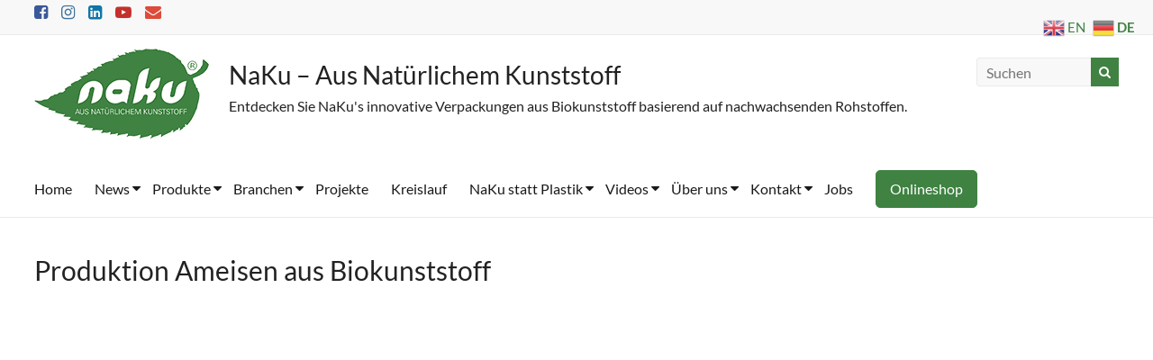

--- FILE ---
content_type: text/css
request_url: https://www.naku.at/wp-content/cache/autoptimize/css/autoptimize_single_4a0de8ab2d3e5ea4c5f0e2f7ba499426.css?ver=2.7.14
body_size: 16896
content:
*{box-sizing:border-box}html,body,div,span,applet,object,iframe,h1,h2,h3,h4,h5,h6,p,blockquote,pre,a,abbr,acronym,address,big,cite,code,del,dfn,em,font,ins,kbd,q,s,samp,small,strike,strong,sub,sup,tt,var,dl,dt,dd,ol,ul,li,fieldset,form,label,legend,table,caption,tbody,tfoot,thead,tr,th,td{border:0;font:inherit;font-size:100%;font-style:inherit;font-weight:inherit;margin:0;outline:0;padding:0;vertical-align:baseline}html{overflow-y:scroll;-webkit-text-size-adjust:100%;-ms-text-size-adjust:100%}article,aside,details,figcaption,figure,footer,header,main,nav,section{display:block}ol,ul{list-style:none}table{border-collapse:collapse;border-spacing:0;margin:0 0 1.5em;width:100%}th,.wp-block-table th{font-weight:700;border:1px solid #eaeaea;padding:6px 10px}td,.wp-block-table td{border:1px solid #eaeaea;padding:6px 10px}caption,th,td{text-align:left}blockquote:before,blockquote:after{content:""}q:before,q:after{content:""}blockquote,q{quotes:"" ""}a:focus{outline:none}a:hover,a:active{outline:0}a img{border:0}a img:hover{opacity:.8;filter:alpha(opacity=80);box-shadow:#000 0 0 0}embed,iframe,object{max-width:100%}button::-moz-focus-inner{border:0;padding:0;margin:0}body,button,input,select,textarea{color:#666;font:16px 'Lato',sans-serif;line-height:1.8;word-wrap:break-word}body{background:#eaeaea}body.clickable-background-image{position:relative}body.clickable-background-image .background-image-clickable{position:absolute;display:block;top:0;left:0;right:0;bottom:0;z-index:1;cursor:pointer}body.clickable-background-image .hfeed{position:relative;z-index:99}h1,h2,h3,h4,h5,h6{padding-bottom:18px;color:#222;font-weight:400;font-family:'Lato',sans-serif}h1{font-size:30px;line-height:36px}h2{font-size:28px;line-height:34px}h3{font-size:26px;line-height:32px}h4{font-size:24px;line-height:30px}h5{font-size:22px;line-height:28px}h6{font-size:19px;line-height:25px}hr,.wp-block-separator{background-color:#eaeaea;border-width:0;height:0;margin:30px 0}p{line-height:24px;margin-bottom:15px;font-family:'Lato',sans-serif;font-size:16px}strong{font-weight:700}cite,em,i{font-style:italic}pre{background-color:#fff;margin-bottom:20px;overflow:auto;padding:20px;border:1px solid #eaeaea;font-family:"Courier 10 Pitch",Courier,monospace;font-size:14px;line-height:19px;white-space:pre-wrap}code,kbd,var,samp,tt{font-family:"Courier 10 Pitch",Courier,monospace;font-size:14px;line-height:19px;white-space:pre-wrap}abbr,acronym,dfn{border-bottom:1px dotted #666;cursor:help}address{display:block;font-style:italic;margin:0 0 15px}ins{background:#f8f8f8}table{margin:0 0 1.5em;width:100%}sup,sub{font-size:10px;height:0;line-height:1;position:relative;vertical-align:baseline}sup{bottom:1ex}sub{top:.5ex}dl{margin-bottom:24px;font-size:16px}dt{font-weight:700;margin-bottom:5px}dd{margin-bottom:24px}ul{list-style:none}ol{list-style:none;list-style:decimal}li>ul,li>ol{margin:0 0 0 10px}.wp-block-quote.has-text-align-right{border-right:3px solid #0fbe7c}blockquote,.wp-block-quote,wp-block-quote.is-style-large{font-style:italic;font-weight:400;padding:20px;border:1px solid #eaeaea;border-left:3px solid #0fbe7c;margin-bottom:20px}blockquote em,blockquote i,.wp-block-quote em,.wp-block-quote i,wp-block-quote.is-style-large em,wp-block-quote.is-style-large i{font-style:normal}blockquote cite,.wp-block-quote cite,wp-block-quote.is-style-large cite{font-style:normal;color:#666;font:12px "Helvetica Neue",Helvetica,Arial,sans-serif;font-weight:300;letter-spacing:.05em;text-transform:uppercase}input,textarea{-webkit-border-radius:0px}input[type=text],input[type=email],input[type=search],input[type=password]{-moz-appearance:none !important;-webkit-appearance:none !important;appearance:none !important}textarea{-moz-appearance:none !important;-webkit-appearance:none !important;appearance:none !important}input[type=text],input[type=email],input[type=password],input[type=url]{padding:1%;border:1px solid #eaeaea;line-height:20px;width:98%;margin:0 0 30px;background-color:#f8f8f8;-webkit-border-radius:3px;-moz-border-radius:3px;border-radius:3px}textarea{padding:1%;border:1px solid #eaeaea;line-height:20px;width:98%;margin:0 0 30px;background-color:#f8f8f8;-webkit-border-radius:3px;-moz-border-radius:3px;border-radius:3px}input[type=text]:focus,input[type=email]:focus,input[type=search]:focus,input[type=password]:focus{border:1px solid #eaeaea}textarea:focus{border:1px solid #eaeaea}input.s{width:60%;padding:4px 10px;height:32px;color:#666;background-color:#fff;margin:0;display:inline-block;vertical-align:top;border:1px solid #eaeaea}input.s:focus{padding-left:10px;border-color:#eaeaea;text-indent:0}.spacious-button{color:#fff;display:inline-block;margin-bottom:30px;padding:5px 25px;-moz-appearance:none !important;-webkit-appearance:none !important;appearance:none !important;cursor:pointer;background-color:#0fbe7c;border:0;-webkit-border-radius:3px;-moz-border-radius:3px;border-radius:3px;font-size:16px}input[type=reset],input[type=button],input[type=submit]{color:#fff;display:inline-block;margin-bottom:30px;padding:5px 25px;-moz-appearance:none !important;-webkit-appearance:none !important;appearance:none !important;cursor:pointer;background-color:#0fbe7c;border:0;-webkit-border-radius:3px;-moz-border-radius:3px;border-radius:3px;font-size:16px}button{color:#fff;display:inline-block;margin-bottom:30px;padding:5px 25px;-moz-appearance:none !important;-webkit-appearance:none !important;appearance:none !important;cursor:pointer;background-color:#0fbe7c;border:0;-webkit-border-radius:3px;-moz-border-radius:3px;border-radius:3px;font-size:16px}.spacious-button:hover{-webkit-box-shadow:0 0 2px rgba(0,0,0,.6);-moz-box-shadow:0 0 2px rgba(0,0,0,.6);box-shadow:0 0 2px rgba(0,0,0,.6)}input[type=reset]:hover,input[type=button]:hover,input[type=submit]:hover{-webkit-box-shadow:0 0 2px rgba(0,0,0,.6);-moz-box-shadow:0 0 2px rgba(0,0,0,.6);box-shadow:0 0 2px rgba(0,0,0,.6)}button:hover{-webkit-box-shadow:0 0 2px rgba(0,0,0,.6);-moz-box-shadow:0 0 2px rgba(0,0,0,.6);box-shadow:0 0 2px rgba(0,0,0,.6)}.previous a,.next a{color:#666;padding:5px 25px;cursor:pointer;border:1px solid #eaeaea;font-size:16px;display:inline-block}.previous a:hover,.next a:hover{color:#0fbe7c}input[type=reset]:active,input[type=button]:active,input[type=submit]:active{-webkit-box-shadow:inset 0 0 10px rgba(0,0,0,.3);-moz-box-shadow:inset 0 0 10px rgba(0,0,0,.3);box-shadow:inset 0 0 10px rgba(0,0,0,.3)}a{color:#0fbe7c;text-decoration:none;transition:.5s all ease}a:focus,a:active,a:hover{text-decoration:none}a:focus{outline:thin dotted}figure{margin:0;text-align:center}img{max-width:100%;height:auto;vertical-align:top;margin-bottom:18px}.entry-content img,.comment-content img,.widget img{max-width:100%}img.size-full,img.size-large{max-width:100%;height:auto}.entry-content img.wp-smiley{border:none;margin-bottom:0;margin-top:0;padding:0}img.alignleft,img.alignright,img.aligncenter{margin-bottom:1.625em}img#wpstats{display:none}.clearfix:before,.clearfix:after{display:table;content:""}.clearfix:after{clear:both}.tg-after-three-blocks-clearfix,.tg-featured-posts-clearfix{clear:both}.alignleft{display:inline;float:left;margin-right:30px}.alignright{display:inline;float:right;margin-left:30px}.aligncenter{clear:both;display:block;margin-left:auto;margin-right:auto;text-align:center}.no-sidebar-full-width,.no-sidebar{overflow:hidden}.no-sidebar-full-width #primary .entry-content>.alignfull,.no-sidebar #primary .entry-content>.alignfull{margin-left:calc(50% - 50vw);margin-right:calc(50% - 50vw);max-width:unset}.no-sidebar-full-width #primary .entry-content>.alignfull.wp-block-cover,.no-sidebar-full-width #primary .entry-content>.alignfull.wp-block-cover-image,.no-sidebar #primary .entry-content>.alignfull.wp-block-cover,.no-sidebar #primary .entry-content>.alignfull.wp-block-cover-image{width:unset}.no-sidebar-full-width #primary .entry-content>.alignwide,.no-sidebar #primary .entry-content>.alignwide{margin-left:-100px;margin-right:-100px;max-width:unset}.no-sidebar-full-width.narrow-978 #main,.no-sidebar-full-width.narrow-1218 #main,.no-sidebar.narrow-978 #main,.no-sidebar.narrow-1218 #main{overflow:hidden}.no-sidebar-full-width.narrow-978 #primary .entry-content>.alignfull,.no-sidebar-full-width.narrow-1218 #primary .entry-content>.alignfull,.no-sidebar.narrow-978 #primary .entry-content>.alignfull,.no-sidebar.narrow-1218 #primary .entry-content>.alignfull{margin-left:-25px;margin-right:-25px}.no-sidebar-full-width.narrow-978 #primary .entry-content>.alignfull.wp-block-cover,.no-sidebar-full-width.narrow-978 #primary .entry-content>.alignfull.wp-block-cover-image,.no-sidebar-full-width.narrow-1218 #primary .entry-content>.alignfull.wp-block-cover,.no-sidebar-full-width.narrow-1218 #primary .entry-content>.alignfull.wp-block-cover-image,.no-sidebar.narrow-978 #primary .entry-content>.alignfull.wp-block-cover,.no-sidebar.narrow-978 #primary .entry-content>.alignfull.wp-block-cover-image,.no-sidebar.narrow-1218 #primary .entry-content>.alignfull.wp-block-cover,.no-sidebar.narrow-1218 #primary .entry-content>.alignfull.wp-block-cover-image{width:unset}.no-sidebar-full-width.narrow-978 #primary .entry-content>.alignwide,.no-sidebar-full-width.narrow-1218 #primary .entry-content>.alignwide,.no-sidebar.narrow-978 #primary .entry-content>.alignwide,.no-sidebar.narrow-1218 #primary .entry-content>.alignwide{margin-left:-25px;margin-right:-25px;max-width:unset}body{padding-top:30px;padding-bottom:30px}body.page-template-page-builder #main{padding-top:0;padding-bottom:0}body.page-template-page-builder .footer-widgets-wrapper{border-top:0}body.no-sidebar-content-stretched #main .inner-wrap{width:100%;max-width:100%}body.no-sidebar-content-stretched #main .inner-wrap #primary{float:none;width:100%}#page{max-width:1268px;margin:0 auto;background-color:#fff;box-shadow:0 2px 6px rgba(100,100,100,.3)}.wide-978{padding-top:0;padding-bottom:0}.wide-1218{padding-top:0;padding-bottom:0}.wide-1218 #page{max-width:100%}.narrow-978 #page{max-width:1038px}.wide-978 #page{max-width:100%;padding-top:0;padding-bottom:0}.inner-wrap{margin:0 auto;max-width:1218px}.wide-1218 .inner-wrap{max-width:1218px}.narrow-978 .inner-wrap,.wide-978 .inner-wrap{max-width:978px}#masthead .search-wrap input.s{width:130px}.search-wrap button{border-radius:0;line-height:32px;margin-bottom:0;margin-left:-6px;padding:0;color:#fff}.search-icon:before{content:"\f002";display:inline-block;font:14px/32px "FontAwesome";padding:0 9px;vertical-align:top}#featured-slider{border-bottom:1px solid #eaeaea;position:relative;overflow:hidden}#featured-slider .slider-cycle{position:relative;overflow:hidden}#featured-slider .slides{width:100%}.wide-978 #featured-slider .slider-cycle,.wide-1218 #featured-slider .slider-cycle{max-width:1600px;margin:0 auto}#featured-slider .displayblock{display:block}#featured-slider .displaynone{display:none}.ie8 #featured-slider .entry-container{top:25%}#featured-slider .entry-container{top:50%;-ms-transform:translateY(-50%);-webkit-transform:translateY(-50%);transform:translateY(-50%);position:absolute;left:5%;max-width:40%}.wide-978 #featured-slider .entry-container{left:13.8%}.wide-1218 #featured-slider .entry-container{left:4.9%}.wide-1218 #featured-slider .entry-container.entry-container-center,.wide-978 #featured-slider .entry-container.entry-container-center,.narrow-1218 #featured-slider .entry-container.entry-container-center,.narrow-978 #featured-slider .entry-container.entry-container-center{margin-left:auto;margin-right:auto;left:0;right:0;text-align:center}.wide-1218 #featured-slider .entry-container.entry-container-center .slider-read-more-button,.wide-978 #featured-slider .entry-container.entry-container-center .slider-read-more-button,.narrow-1218 #featured-slider .entry-container.entry-container-center .slider-read-more-button,.narrow-978 #featured-slider .entry-container.entry-container-center .slider-read-more-button{float:none;display:inline-block}#featured-slider .entry-description-container{background-color:#555;background-color:rgba(0,0,0,.3);padding:10px 15px;padding:1rem 1.5rem}#featured-slider img{margin-bottom:0}#featured-slider .slider-title-head{display:inline-block;left:0;margin-bottom:5px;margin-bottom:.5rem}#featured-slider .entry-title{padding:0}.slider-title-head .entry-title a{color:#fff;text-decoration:none}#featured-slider .entry-title span{color:#fff;display:block;font-size:26px}#featured-slider .entry-content{color:#fff;padding-top:5px;padding-top:.5rem}#featured-slider .entry-content p{color:#fff;margin:0;padding:0}#featured-slider .slider-read-more-button{background-color:#0fbe7c;color:#fff;text-align:center;font-family:'Lato',sans-serif;padding:10px 15px;padding:1rem 1.5rem;float:left;margin-top:15px;font-size:20px}#featured-slider .slider-read-more-button:hover{background-color:#666}#featured-slider .entry-container-right{right:5%;left:auto}.wide-978 #featured-slider .entry-container-right{right:13.8%;left:auto}.wide-1218 #featured-slider .entry-container-right{right:4.9%;left:auto}#featured-slider .entry-container-right .slider-title-head,#featured-slider .entry-container-right .entry-content{text-align:right;display:block}#featured-slider .entry-container-right .slider-read-more-button{float:right}#controllers{text-align:center;line-height:0;position:absolute;width:100%;bottom:15px;z-index:999}#controllers a{width:18px;height:6px;margin:0 4px;overflow:hidden;display:inline-block;background-color:#fff;color:#fff}#controllers a:hover,#controllers a.active{background-color:#0fbe7c;color:#0fbe7c}.slider-cycle .cycle-prev,.slider-cycle .cycle-next{opacity:0;visibility:hidden;position:absolute;content:"";top:50%;left:0;background:#0fbe7c;padding:8px 15px;-webkit-transform:translateY(-25px);-moz-transform:translateY(-25px);-o-transform:translateY(-25px);transform:translateY(-25px);-webkit-transition:all .5s ease-out;-o-transition:all .5s ease-out;transition:all .5s ease-out;cursor:pointer;z-index:99999}.slider-cycle .cycle-prev:hover,.slider-cycle .cycle-next:hover{background-color:#0b8f5d}.slider-cycle .cycle-prev:before{color:#fff;font-size:24px;font-family:FontAwesome;content:'\f104'}.slider-cycle .cycle-next{left:auto;right:0}.slider-cycle .cycle-next:before{color:#fff;font-size:24px;font-family:FontAwesome;content:'\f104';content:'\f105'}#featured-slider .slider-cycle:hover .cycle-prev,#featured-slider .slider-cycle:hover .cycle-next{opacity:1;visibility:visible}#progress{position:absolute;top:0;height:5px;background:#0fbe7c;z-index:500;width:0}.breadcrumb{float:right;text-align:right;margin-top:8px;margin-bottom:2px;font-size:12px;color:#666}.breadcrumb a{color:#666}.breadcrumb a:hover{color:#0fbe7c}.sticky{display:block}#main{padding:40px 0 10px}.widget_service_block{margin-bottom:30px;padding-top:30px}.widget_service_block .widget-title{font-size:22px;padding-bottom:10px}.widget_service_block p{padding-bottom:0}.widget_service_block .more-link-wrap{text-align:center}.widget_service_block a.more-link:hover{text-decoration:underline}.widget_service_block .tg-one-half .widget-title{text-align:center}.widget_featured_single_post a.read-more:hover{text-decoration:underline}.widget-title a{color:#444}.tg-one-half .widget-title a:hover,.tg-one-third .widget-title a:hover,.tg-one-fourth .widget-title a:hover{color:#0fbe7c}.tg-one-half p,.tg-one-third p,.tg-one-fourth p,.tg-one-half .service-image,.tg-one-third .service-image,.tg-one-fourth .service-image{text-align:center}.tg-one-third{float:left;width:28.407225%;margin:0 2.46305419%;padding:0 0 30px}#colophon .tg-one-third{width:31.7405583%;margin-left:0;margin-right:2.38916257%}#colophon .tg-one-third.tg-after-two-blocks-clearfix.tg-after-two-blocks-clearfix{margin-right:0;float:right}.tg-one-fourth{float:left;width:23.1527094%;margin:0 2.46305419% 0 0;padding:0 0 30px}.tg-one-fourth-last{margin:0}.tg-one-half{float:left;width:48.7684729%;margin:0 2.46305419% 0 0;padding:0 0 30px}.tg-one-half-last{float:right;margin:0}.widget_recent_work{margin-bottom:30px}.widget_recent_work img{margin-bottom:0}.widget_recent_work .tg-one-half .widget-title,.widget_recent_work .tg-one-third .widget-title,.widget_recent_work .tg-one-fourth .widget-title{font-size:22px;padding-bottom:8px;text-align:left}.widget_recent_work .tg-one-half p,.widget_recent_work .tg-one-third p,.widget_recent_work .tg-one-fourth p{text-align:left}.widget_recent_work .tg-one-half .service-image,.widget_recent_work .tg-one-third .service-image,.widget_recent_work .tg-one-fourth .service-image{text-align:center;padding-bottom:0}.widget_featured_single_post{padding-bottom:30px}.widget_featured_single_post .widget-title{font-size:22px;text-align:left}.widget_featured_single_post p{text-align:left}.widget_featured_single_post .service-image{text-align:left;padding-bottom:0}.widget_featured_post{margin-bottom:20px}.widget_featured_post .main-title{font-size:24px;padding-bottom:8px}.container-featured-widget-head{padding-top:10px;padding-bottom:15px}.widget_featured_post .tg-one-half .widget-title,.widget_featured_post .tg-one-third .widget-title,.widget_featured_post .tg-one-fourth .widget-title{text-align:left;font-size:20px;padding-bottom:8px;line-height:22px}.widget_featured_post .tg-one-half p,.widget_featured_post .tg-one-third p,.widget_featured_post .tg-one-fourth p{text-align:left}.widget_featured_post .meta{font-size:12px;padding:3px;font-family:'Lato',sans-serif}.wide-978 .widget_featured_post .meta,.narrow-978 .widget_featured_post .meta{font-size:11px}.blog-image-grid #content,.blog-image-masonry #content{margin-left:-15px;margin-right:-15px}.blog-image-grid #content .tg-column-two,.blog-image-masonry #content .tg-column-two{padding-left:15px;padding-right:15px;float:left;width:48%}.blog-image-grid #content .tg-column-two .grid-container,.blog-image-masonry #content .tg-column-two .grid-container{padding:20px 20px 0;border:1px solid #eaeaea}.blog-image-grid #content .tg-column-two .grid-container .post-featured-image,.blog-image-masonry #content .tg-column-two .grid-container .post-featured-image{margin-left:-20px;margin-right:-20px}.blog-image-grid #content .tg-column-two:nth-child(even),.blog-image-masonry #content .tg-column-two:nth-child(even){float:right;width:50%}.blog-image-grid #content .tg-column-two:nth-child(odd),.blog-image-masonry #content .tg-column-two:nth-child(odd){float:left;width:50%;clear:both}.blog-image-grid #content .tg-column-third,.blog-image-masonry #content .tg-column-third{padding-left:15px;padding-right:15px;width:33.33%;float:left}.blog-image-grid #content .tg-column-third .grid-container,.blog-image-masonry #content .tg-column-third .grid-container{padding:20px 20px 0;border:1px solid #eaeaea}.blog-image-grid #content .tg-column-third .grid-container .post-featured-image,.blog-image-masonry #content .tg-column-third .grid-container .post-featured-image{margin-left:-20px;margin-right:-20px}.blog-image-grid .entry-meta,.blog-image-masonry .entry-meta{border:none}.widget_featured_posts,.widget_team_block,.widget_table_pricing,.widget_our_clients,.widget_fun_facts{padding-bottom:30px}.widget_featured_posts .widget-title,.widget_team_block .widget-title,.widget_table_pricing .widget-title,.widget_our_clients .widget-title,.widget_fun_facts .widget-title{text-align:center;padding-bottom:5px;color:#444}.elementor .widget_featured_single_post .widget-title span,.elementor .widget_service_block .widget-title span,.elementor .widget_call_to_action .widget-title span,.elementor .widget_testimonial .widget-title span,.elementor .widget_recent_work .widget-title span,.elementor .widget_featured_posts .widget-title span,.elementor .widget_our_clients .widget-title span,.elementor .widget_team_block .widget-title span,.elementor .widget_fun_facts .widget-title span,.elementor .widget_table_pricing .widget-title span,.elementor .tg_widget_accordian .widget-title span{border-bottom:0}.widget_featured_posts .tg-one-half{padding-bottom:20px}.widget_featured_posts .tg-one-half .entry-title a:hover{color:#0fbe7c}.widget_featured_posts .tg-column-full .post-featured-image{width:27%}.widget_featured_posts .tg-column-full .entry-content p{text-align:left}.widget_featured_posts p{text-align:center;margin-bottom:25px}.elementor .widget_featured_posts .entry-meta{border:1px solid #eaeaea;font-size:14px;color:#666;font-family:'Lato',sans-serif;margin:0 0 20px}.elementor .widget_featured_posts .entry-meta span{float:left}.elementor .widget_featured_posts .entry-meta .by-author,.elementor .widget_featured_posts .entry-meta .date,.elementor .widget_featured_posts .entry-meta .category,.elementor .widget_featured_posts .entry-meta .comments,.elementor .widget_featured_posts .entry-meta .edit-link{padding:5px 10px}.elementor .widget_featured_posts .entry-meta .by-author:before,.elementor .widget_featured_posts .entry-meta .date:before,.elementor .widget_featured_posts .entry-meta .category:before,.elementor .widget_featured_posts .entry-meta .comments:before,.elementor .widget_featured_posts .entry-meta .edit-link:before{display:inline-block;font:14px/20px "FontAwesome";vertical-align:top;margin-right:8px}.elementor .widget_featured_posts .entry-meta .by-author:before{content:'\f007'}.elementor .widget_featured_posts .entry-meta .read-more-link{padding:5px 10px;float:right;border-right:none;margin-right:0}.elementor .widget_featured_posts .entry-meta .read-more-link a.read-more{color:#fff}.elementor .widget_featured_posts .entry-meta .read-more-link a.read-more:hover{color:#fff}.widget_fun_facts p{text-align:center;margin-bottom:25px}.widget_featured_posts .post-featured-image{float:left;padding-right:4%;text-align:left;width:36%}.widget_featured_posts .post-featured-image-large{text-align:center;width:100%}.widget_featured_posts .tg-one-half p{text-align:left;margin-bottom:15px}.widget_featured_posts .comments,.widget_featured_posts .category,.widget_featured_posts .edit-link{display:none}.widget_featured_posts .tg-one-half .entry-title{font-size:22px}.widget_our_clients,.widget_featured_posts{margin-bottom:30px;padding:60px 0 0}.widget_featured_single_post .widget-title,.widget_service_block .widget-title,.widget_call_to_action .widget-title,.tg_widget_accordian .widget-title{text-align:center;padding-bottom:5px;color:#444}.widget_our_clients p,.widget_team_block p,.widget_table_pricing p,.widget_our_clients .widget-desc,.widget_team_block .widget-desc,.widget_table_pricing .widget-desc{text-align:center;margin-bottom:25px}.widget_our_clients .spacious_clients_wrap{text-align:center}.widget_our_clients .spacious_single_client{display:inline;margin-right:10px;margin-left:10px}.widget_our_clients img{margin-bottom:20px}.spacious_clients_wrap.slide{margin:auto}.widget_our_clients .our-clients-wrapper{position:relative}.widget_our_clients .clients-cycle-prev{opacity:0;visibility:hidden;position:absolute;content:"";top:50%;left:0;background:#0fbe7c;padding:8px 15px;-webkit-transform:translateY(-25px);-ms-transform:translateY(-25px);-o-transform:translateY(-25px);transform:translateY(-25px);-webkit-transition:all .5s ease-out;-o-transition:all .5s ease-out;transition:all .5s ease-out;cursor:pointer}.widget_our_clients .clients-cycle-next{opacity:0;visibility:hidden;position:absolute;content:"";top:50%;left:0;background:#0fbe7c;padding:8px 15px;-webkit-transform:translateY(-25px);-ms-transform:translateY(-25px);-o-transform:translateY(-25px);transform:translateY(-25px);-webkit-transition:all .5s ease-out;-o-transition:all .5s ease-out;transition:all .5s ease-out;cursor:pointer;left:auto;right:0}.widget_our_clients .clients-cycle-prev:before{color:#fff;font-size:24px;font-family:FontAwesome;content:'\f104'}.widget_our_clients .clients-cycle-next:before{color:#fff;font-size:24px;font-family:FontAwesome;content:'\f104';content:'\f105'}.widget_our_clients .our-clients-wrapper img{margin-bottom:0}.widget_our_clients .our-clients-wrapper:hover .clients-cycle-prev,.widget_our_clients .our-clients-wrapper:hover .clients-cycle-next{opacity:1;visibility:visible}.home #main{position:relative;overflow:hidden}.widget_team_block,.widget_fun_facts,.widget_table_pricing{background:#f9f9f9 none repeat scroll 0 0;padding:60px 0;position:relative}.widget_team_block{padding-bottom:0}.widget_table_pricing{background:0 0}.team-member{text-align:center}.team-title{font-size:22px;padding-bottom:10px;text-transform:capitalize;white-space:normal}.team-title a{color:#222}.team-title a:hover{color:#0fbe7c}.team-social-icon li{display:inline-block;margin:15px 5px}.team-social-icon a{border:1px solid #c1c1c1;color:#afafaf;width:30px;display:block;height:30px;border-radius:100%;line-height:30px;font-size:14px;-webkit-transition:all .5s ease;-moz-transition:all .5s ease;-ms-transition:all .5s ease;-o-transition:all .5s ease;transition:all .5s ease}.team-social-icon a:hover{background:#0fbe7c;border-color:#0fbe7c;color:#fff}.team-description p{display:block;margin-bottom:15px;padding:0 20px;white-space:normal}.widget_fun_facts:before,.widget_fun_facts:after,.widget_team_block:before,.widget_team_block:after{background:#f9f9f9 none repeat scroll 0 0;content:"";display:block;height:100%;left:-1000%;position:absolute;top:0;width:1000%}.widget_team_block:after,.widget_fun_facts:after{display:block;left:auto;right:-1000%;visibility:visible}.team-member-wrapper{padding-bottom:40px}#team-controllers{bottom:0;display:block;left:0;position:absolute;text-align:center;width:100%}#team-controllers a{background:#e1e1e1 none repeat scroll 0 0;border-radius:100%;display:inline-block;height:12px;margin:0;width:12px;margin:0 4px;cursor:pointer}#team-controllers a.active,#team-controllers a:hover{background:#0fbe7c}.team-layout-one .team-main-wrapper{position:relative;cursor:pointer}.team-layout-one .team-main-wrapper .team-info-outer-wrapper{position:absolute;top:0;left:0;width:270px;height:270px;background:rgba(0,0,0,.6);opacity:0;visibility:hidden;margin-left:auto;margin-right:auto;transition:visibility .35s,opacity .35s;left:0;right:0;color:#fff}.team-layout-one .team-main-wrapper .team-info-outer-wrapper .team-info-wrapper{position:absolute;top:50%;left:50%;transform:translate(-50%,-50%);width:100%}.team-layout-one .team-main-wrapper .team-info-outer-wrapper .team-info-wrapper .team-title a{color:#fff}.team-layout-one img{margin-bottom:0}.team-layout-one .team-title{color:#fff}.team-layout-one:hover .team-info-outer-wrapper{opacity:1;visibility:visible}.widget_fun_facts .counter-block-wrapper{float:left;width:25%}.widget_fun_facts .counter-block-wrapper.tg-one-third{width:31.7405583%;margin-left:0;margin-right:2.38916257%}.widget_fun_facts .counter-block-wrapper.tg-one-third.tg-one-third-last{margin-right:0;float:right}.widget_fun_facts .counter-wrapper span{display:block;text-align:center}.widget_fun_facts .counter-icon{color:#0fbe7c;font-size:60px}.widget_fun_facts .counter{color:#444;font-size:36px;font-weight:900;margin:30px 0 20px}.widget_fun_facts .counter-wrapper .counter-text{display:block;font-size:22px;font-weight:300;text-align:center;text-transform:capitalize}.pricing-table-wrapper{background:#fff none repeat scroll 0 0;box-shadow:0 0 5px rgba(0,0,0,.1);position:relative;overflow:hidden}.pricing-title{background:#289dcc none repeat scroll 0 0;padding:20px 0 0;text-align:center;color:#fff;font-size:26px;font-weight:700}.pricing-price{background:#289dcc none repeat scroll 0 0;color:#fff;font-size:20px;padding:10px 0 20px;text-align:center;position:relative}.pricing-price:after{position:absolute;left:50%;bottom:-8px;-webkit-transform:translateX(-50%);-moz-transform:translateX(-50%);-ms-transform:translateX(-50%);-o-transform:translateX(-50%);transform:translateX(-50%);content:"";border-left:10px solid transparent;border-right:10px solid transparent;border-top:10px solid #289dcc}.pricing-date{display:block;font-size:16px;font-weight:600;margin:5px 0}.pricing-subtitle{display:block;font-weight:600;padding:10px 0;text-align:center}.pricing-list-wrapper{background:#f7f7f7 none repeat scroll 0 0;padding:40px 0 20px}.elementor .pricing-list-wrapper{list-style:none;padding:0}.pricing-list-wrapper .pricing-list{margin:20px 0;text-align:center}.pricing-btn{padding:20px 0;text-align:center;background:#fff}.pricing-btn a{background:#289dcc none repeat scroll 0 0;border-radius:2px;color:#fff;display:inline-block;font-weight:600;padding:10px 40px;text-align:center}.pricing-table-layout-2 .pricing-title{background:#0f84b3 none repeat scroll 0 0;padding:10px 0}.pricing-table-layout-2 .pricing-price{font-size:30px;font-weight:700;padding:20px 0 50px}.pricing-table-layout-2 .pricing-date{display:block;font-size:16px;font-weight:400;margin:10px 0 0}.pricing-table-layout-2 .pricing-price:after{border-bottom:60px solid #fff;border-left:615px solid transparent;border-right:0 solid transparent;bottom:0;content:"";left:50%;position:absolute;transform:translateX(-50%)}.pricing-table-layout-2.pricing-column-4 .pricing-price:after{border-left:360px solid transparent}.pricing-table-layout-2 .pricing-list-wrapper{background:#fff none repeat scroll 0 0;padding:10px 0 20px}.pricing-table-layout-2 .pricing-list-wrapper .pricing-list{border-bottom:1px solid #e1e1e1;font-weight:600;margin:15px 0;padding:0 0 15px;text-align:center}.pricing-table-layout-2 .pricing-list-wrapper .pricing-list:last-child{border:none;padding-bottom:0;margin-bottom:0}.pricing-table-layout-2 .pricing-btn{padding:0;margin-top:20px}.pricing-table-layout-2 .pricing-btn a{border-radius:0;display:block;padding:10px 40px}.pricing-as-popular{color:#fff;display:block;font-size:13px;font-weight:600;padding:4px 0;position:absolute;right:-27px;text-align:center;text-transform:uppercase;top:20px;transform:rotate(45deg);width:120px;z-index:99}.woocommerce-product{margin-bottom:60px}.woocommerce-product .widget-title,.woocommerce-product .widget-desc{text-align:center}.woocommerce-product .widget-title{margin-bottom:5px;padding-bottom:0}.woocommerce-product .widget-desc{margin-bottom:25px}.woocommerce-product .main-product-wrapper .product-container{position:relative}.woocommerce-product .main-product-wrapper .product-container .product-cycle-prev,.woocommerce-product .main-product-wrapper .product-container .product-cycle-next{content:'';background:#289dcc;position:absolute;top:50%;transform:translateY(-50%);padding:5px 10px;cursor:pointer;left:-50px;z-index:9999}.woocommerce-product .main-product-wrapper .product-container .product-cycle-prev:before,.woocommerce-product .main-product-wrapper .product-container .product-cycle-next:before{font-family:FontAwesome;content:'\f053';color:#fff}.woocommerce-product .main-product-wrapper .product-container .product-cycle-next{right:-50px;left:auto}.woocommerce-product .main-product-wrapper .product-container .product-cycle-next:before{content:'\f054'}.woocommerce-product .main-product-wrapper .product-wrapper{margin-left:-15px;margin-right:-15px;display:flex;flex-wrap:wrap}.woocommerce-product .main-product-wrapper .product-wrapper.layout-two .product{margin-bottom:2.992em}.woocommerce-product .main-product-wrapper .product-wrapper .woocommerce-image{position:relative}.woocommerce-product .main-product-wrapper .product-wrapper .woocommerce-image .woocommerce-featured-image{text-align:center}.woocommerce-product .main-product-wrapper .product-wrapper .product-outer-wrapper{border:1px solid #f4f4f4;margin-bottom:30px;padding-bottom:20px}.woocommerce-product .main-product-wrapper .product-wrapper .product-outer-wrapper .woocommerce-image-wrapper-one{position:relative}.woocommerce-product .main-product-wrapper .product-wrapper .product-outer-wrapper .woocommerce-image-wrapper-one img{margin-bottom:0}.woocommerce-product .main-product-wrapper .product-wrapper .product-outer-wrapper .woocommerce-image-wrapper-one .add-to-cart{position:absolute;bottom:0;width:100%;text-align:center;visibility:hidden;opacity:0}.woocommerce-product .main-product-wrapper .product-wrapper .product-outer-wrapper .woocommerce-image-wrapper-one .add-to-cart a{width:100%;margin-bottom:0;border-radius:0}.woocommerce-product .main-product-wrapper .product-wrapper .product-outer-wrapper .woocommerce-image-wrapper-one .add-to-cart a:hover{color:#fff}.woocommerce-product .main-product-wrapper .product-wrapper .product-outer-wrapper:hover{box-shadow:0 0 5px 3px #e8e8e8}.woocommerce-product .main-product-wrapper .product-wrapper .product-outer-wrapper:hover .add-to-cart{visibility:visible;opacity:1}.woocommerce-product .main-product-wrapper .product-wrapper .woocommerce-image-wrapper-two{position:relative}.woocommerce-product .main-product-wrapper .product-wrapper .woocommerce-image-wrapper-two:before{content:'';position:absolute;top:0;left:0;width:100%;height:100%}.woocommerce-product .main-product-wrapper .product-wrapper .woocommerce-image-wrapper-two img{margin-bottom:0}.woocommerce-product .main-product-wrapper .product-wrapper .woocommerce-image-wrapper-two .hovered-cart-wishlist{position:absolute;top:50%;left:50%;transform:translate(-50%,-50%);text-align:center;width:100%;visibility:hidden;opacity:0;transition:opacity .2s,visibility .2s}.woocommerce-product .main-product-wrapper .product-wrapper .woocommerce-image-wrapper-two .hovered-cart-wishlist .add-to-wishlist{padding:10px;border:1px solid #0fbe7c}.woocommerce-product .main-product-wrapper .product-wrapper .woocommerce-image-wrapper-two .hovered-cart-wishlist .add-to-wishlist+.add-to-cart{margin-left:10px}.woocommerce-product .main-product-wrapper .product-wrapper .woocommerce-image-wrapper-two .hovered-cart-wishlist .add-to-wishlist:hover{color:#fff;background:#0fbe7c}.woocommerce-product .main-product-wrapper .product-wrapper .woocommerce-image-wrapper-two .hovered-cart-wishlist .add-to-cart{padding:10px;border:1px solid #0fbe7c}.woocommerce-product .main-product-wrapper .product-wrapper .woocommerce-image-wrapper-two .hovered-cart-wishlist .add-to-cart:hover{color:#fff;background:#0fbe7c}.woocommerce-product .main-product-wrapper .product-wrapper .woocommerce-image-wrapper-two:hover:before{background:rgba(0,0,0,.6)}.woocommerce-product .main-product-wrapper .product-wrapper .woocommerce-image-wrapper-two:hover a img:hover{opacity:1}.woocommerce-product .main-product-wrapper .product-wrapper .woocommerce-image-wrapper-two:hover .hovered-cart-wishlist{visibility:visible;opacity:1}.woocommerce-product .main-product-wrapper .product-wrapper .product{padding-left:15px;padding-right:15px}.woocommerce-product .main-product-wrapper .product-wrapper .product .on-sale{position:absolute;right:auto;min-height:3.236em;min-width:3.236em;margin:-3px 0 0 -3px;text-align:center;line-height:3.236;left:0;border-radius:100%;background-color:#77a464;top:3px;padding:5px 10px;color:#fff;font-size:16px;z-index:100}.woocommerce-product .main-product-wrapper .product-wrapper .product.tg-col-3{width:33.33%}.woocommerce-product .main-product-wrapper .product-wrapper .product.tg-col-4{width:25%}.woocommerce-product .main-product-wrapper .product-wrapper .product .product-details .entry-title{font-size:16px;text-align:center;padding:8px 0}.woocommerce-product .main-product-wrapper .product-wrapper .product .product-details .woocommerce-product-rating{margin-bottom:0}.woocommerce-product .main-product-wrapper .product-wrapper .product .product-details .price{display:block;text-align:center;margin-bottom:8px}.woocommerce-product .main-product-wrapper .product-wrapper .product .product-details .price .price-text{display:none}.woocommerce-product .main-product-wrapper .product-wrapper .product .product-details .add-to-cart{text-align:center;margin:30px 0 0}.meta{border-bottom:1px dashed #eaeaea;border-top:1px dashed #eaeaea;padding:5px;font-size:15px}.meta li{border-left:1px solid #eaeaea;float:left;padding:0 6px !important;border-bottom:none !important}.meta li:first-child{border-left:0 none;padding-left:0 !important}.meta li:last-child{float:right;border-left:0 none;padding-right:0 !important}.main-title{text-align:center;text-transform:uppercase}.main-description{text-align:center}.default-wp-page .previous{float:left;margin-bottom:50px}.default-wp-page .next{float:right;margin-bottom:50px}.wp-pagenavi{text-align:center;margin-bottom:30px}#content .wp-pagenavi .page,#content .wp-pagenavi a{padding:4px 10px;color:#999;border:1px solid #eaeaea}#content .wp-pagenavi .current{padding:4px 10px;color:#fff;background-color:#0fbe7c;border:1px solid #eaeaea}#content .wp-pagenavi a{margin-left:5px;border-radius:2px}#content .wp-pagenavi a:hover{padding:4px 10px;color:#fff;background-color:#0fbe7c;border:1px solid #eaeaea}#content .wp-pagenavi span{margin-left:5px;border-radius:2px}#content .wp-pagenavi span.pages{margin-left:0;color:#999;padding:4px 10px;border:1px solid #eaeaea}.pagination{margin:15px 0}.pagination span{padding:2px 5px;border:1px solid #eaeaea;background-color:#0fbe7c;color:#fff}.pagination a span{background-color:#fff;color:#666}.pagination a span:hover{color:#0fbe7c;border-color:#0fbe7c;text-decoration:none}.widget_testimonial{margin-bottom:30px;position:relative}.widget_testimonial .testimonial-widget .testimonial-details.slider-enable{float:none;clear:none;margin:0;vertical-align:top}.widget_testimonial .testimonial-widget .testimonial-details.slider-enable .testimonial-icon:before{margin-left:2%}.widget_testimonial .testimonial-widget .testimonial-details.slider-enable .testimonial-post p{white-space:normal}.widget_testimonial .testimonial-cycle-prev,.widget_testimonial .testimonial-cycle-next{content:'';background:#289dcc;position:absolute;top:50%;transform:translateY(-50%);padding:5px 10px;cursor:pointer;left:-50px;z-index:9999}.widget_testimonial .testimonial-cycle-prev:before,.widget_testimonial .testimonial-cycle-next:before{font-family:FontAwesome;content:'\f053';color:#fff}.widget_testimonial .testimonial-cycle-next{right:-50px;left:auto}.widget_testimonial .testimonial-cycle-next:before{content:'\f054'}.widget_testimonial .widget-title{font-size:22px;text-align:left}.widget_testimonial .testimonial-icon:before{display:inline-block;-webkit-font-smoothing:antialiased;font:normal 17px/1 'FontAwesome';vertical-align:top;content:'\f10d';width:25px;height:19px;float:left;margin-right:3.06%;color:#0fbe7c}.widget_testimonial .testimonial-post{padding:20px;border-width:2px 1px 1px;border-style:solid dashed dashed;border-color:#0fbe7c #eaeaea #eaeaea;font-style:italic;margin-bottom:15px;display:block;overflow:hidden}.widget_testimonial .testimonial-post p{margin-bottom:0}.widget_testimonial .testimonial-author{text-align:right;clear:both;font-family:'Lato',sans-serif;font-size:12px}.widget_testimonial .testimonial-author span{font-size:16px;color:#666}.widget_call_to_action{margin-bottom:60px}.call-to-action-content-wrapper{border-width:1px 1px 1px 3px;border-style:dashed dashed dashed solid;border-color:#eaeaea #eaeaea #eaeaea #0fbe7c;padding:20px 3.85878489% 20px 3.69458128%;background-color:#f8f8f8}.call-to-action-content{width:69.5187166%;float:left}.call-to-action-content h3{padding-bottom:0;font-size:24px}.call-to-action-content p{padding-bottom:0;margin-bottom:0}.call-to-action-button{float:right;background-color:#0fbe7c;border-radius:3px;box-shadow:0 1px 2px rgba(0,0,0,.2);color:#fff;display:block;font-size:22px;line-height:40px;text-align:center;font-family:'Lato',sans-serif;padding:5px 3.28407225%;margin-top:4px;width:fit-content}.call-to-action-button:hover{-webkit-box-shadow:0 0 2px rgba(0,0,0,.6);-moz-box-shadow:0 0 2px rgba(0,0,0,.6);box-shadow:0 0 2px rgba(0,0,0,.6)}.call-to-action-layout-2{padding:50px;text-align:center}.call-to-action-layout-2 .call-to-action-content{float:none;width:100%}.call-to-action-layout-2 .call-to-action-content p{margin:20px 0}.call-to-action-layout-2 .call-to-action-button{float:none;display:inline-block}.call-to-action-layout-3 .call-to-action-content{float:left;width:100%;padding-bottom:20px}.call-to-action-layout-3 .call-to-action-content p{margin-top:10px}.call-to-action-layout-3 .call-to-action-button{float:none;display:inline-block}.tg-one-half .widget-title,.tg-one-half .widget-desc{text-align:left}.tg_widget_accordian{margin-bottom:60px}.tg_widget_accordian .accordian-header{padding:15px;font-weight:600;background-color:#f8f8f8;border-top:1px solid #e9e9e9;border-left:1px solid #e9e9e9;border-right:1px solid #e9e9e9;border-bottom:none transparent;cursor:pointer;-moz-transition:background .6s;-o-transition:background .6s;-webkit-transition:background .6s;transition:background .6s}.tg_widget_accordian .accordian-item.active .accordian-header{background-color:#289dcc;color:#fff}.tg_widget_accordian .accordian-item:last-child .accordian-header{border-bottom:1px solid #e9e9e9}.tg_widget_accordian .accordian-item:last-child .accordian-content{border-bottom:1px solid #e9e9e9;border-top:none transparent}.tg_widget_accordian .accordian-header .fa{-moz-transition:transform .6s;-o-transition:transform .6s;-webkit-transition:transform .6s;transition:transform .6s;float:right}.tg_widget_accordian .accordian-content{display:none;padding:15px;border-right:1px solid #e9e9e9;border-left:1px solid #e9e9e9;border-top:1px solid #e9e9e9}.tg_widget_accordian .accordian-item.active .fa{transform:rotate(180deg)}.wp-caption{border:1px solid #ccc;margin-bottom:1.5rem;max-width:100%}.wp-caption img[class*=wp-image-]{display:block;margin:1.2% auto 0;max-width:98%}.wp-caption-text{text-align:center}.wp-caption .wp-caption-text{margin:.8075rem 0}.gallery{display:flex;flex-wrap:wrap;margin:0 auto 2em}.gallery .gallery-item{float:left;display:block;background:#fff;margin:10px 1.5% 20px;text-align:center}.gallery .gallery-icon{text-align:center;padding:0;margin:0;overflow:hidden;line-height:0}.gallery-columns-1 .gallery-item{float:none;text-align:center;width:100%;margin:10px 0 20px}.gallery-columns-2 .gallery-item{width:47%}.gallery-columns-3 .gallery-item{width:30.33%}.gallery-columns-4 .gallery-item{width:22%}.gallery-columns-5 .gallery-item{width:17%}.gallery-columns-6 .gallery-item{width:13.6%}.gallery-columns-7 .gallery-item{width:12.25%;margin:10px 1% 10px}.gallery-columns-8 .gallery-item{width:10.5%;margin:10px 1% 10px}.gallery-columns-9 .gallery-item{width:9.11%;margin:10px 1% 10px}.gallery dl a{display:block}.gallery dl a img{height:auto;margin:0 auto}.gallery .gallery-caption{font-size:20px;line-height:1.2;margin:10px 0 0}.gallery br+br{display:none}.wp-block-gallery ul.blocks-gallery-grid,ul.wp-block-gallery{padding:0}.wp-block-gallery ul.blocks-gallery-grid img,ul.wp-block-gallery img{margin-bottom:0}.wp-block-gallery.alignleft,.wp-block-gallery.alignright,.wp-block-gallery.aligncenter,.wp-block-social-links.alignleft,.wp-block-social-links.alignright,.wp-block-social-links.aligncenter{display:flex}#comments{background-color:#fff}.comments-title{font-size:26px}.comment-content a{word-wrap:break-word}.bypostauthor{display:block}#comments h1,#comments h2,#comments h3,#comments h4,#comments h5,#comments h6{margin-bottom:1rem}#comments h2.comments-title,#comments h3.comments-title{margin-bottom:10px;line-height:34px}.avatar{border-radius:50%;float:left}.comments-area article header{margin:0 0 10px;overflow:hidden;position:relative}.comments-area .comment-edit-link,.comments-area .comment-permalink,.comments-area .comment-date-time,.comments-area .comment-author-link{display:block;margin-left:100px;color:#999}#content .comments-area article header cite a:hover{color:#0fbe7c}#content .comments-area a.comment-edit-link:hover,#content .comments-area a.comment-permalink:hover{color:#0fbe7c}.comments-area .comment-author-link a{color:#999}.comments-area .comment-author-link a:hover{color:#0fbe7c}.comments-area .comment-author-link span{margin-left:10px;padding:0 5px;background-color:#0fbe7c;color:#fff;border-radius:3px}.comments-area article header .comment-author-link:before,.comments-area article header .comment-edit-link:before,.comments-area article header .comment-permalink:before,.comments-area article header .comment-date-time:before{display:inline-block;-webkit-font-smoothing:antialiased;font:normal 22px/1 'FontAwesome';vertical-align:top}.comments-area article header .comment-author-link:before{content:'\f007'}.comments-area article header .comment-edit-link:before{content:'\f044'}.comments-area article header .comment-permalink:before{content:'\f0c1'}.comments-area article header .comment-date-time:before{content:'\f073'}.comment-content{padding:2rem;background-color:#f8f8f8;border:1px solid #eaeaea}.comment{margin-bottom:20px}.comment ul,.comment ol{margin:0 0 20px 20px}.comment ul{list-style:square outside none}.comment .comment-reply-link{float:right;color:#999}.comment .comment-reply-link:hover{color:#0fbe7c}.comment .comment-reply-link:before{content:'\f075';display:inline-block;-webkit-font-smoothing:antialiased;font:normal 22px/1 'FontAwesome';vertical-align:top}.comment-list{margin-bottom:34px;margin-bottom:3.4rem;list-style-type:none;padding:0}.comment-list .children{margin-left:20px;list-style-type:none;padding:0}.screen-reader-text{border:0;clip:rect(1px,1px,1px,1px);clip-path:inset(50%);height:1px;margin:-1px;overflow:hidden;padding:0;position:absolute !important;width:1px;word-wrap:normal !important}.screen-reader-text:focus{background-color:#f1f1f1;border-radius:3px;box-shadow:0 0 2px 2px rgba(0,0,0,.6);clip:auto !important;clip-path:none;color:#21759b;display:block;font-size:.875rem;font-size:14px;font-weight:700;height:auto;left:5px;line-height:normal;padding:15px 23px 14px;text-decoration:none;top:5px;width:auto;z-index:100000}#main[tabindex="-1"]:focus{outline:0}.nav-previous,.nav-next{margin-bottom:15px}.nav-previous a,.nav-next a{color:#666;padding:5px 25px;cursor:pointer;border:1px solid #eaeaea;font-size:16px}.nav-previous a:hover,.nav-next a:hover{color:#0fbe7c}#respond h3#reply-title{line-height:1.5}#respond h3#reply-title #cancel-comment-reply-link{margin-left:10px;margin-left:1rem;font-weight:400;font-size:16px;font-size:1.6rem}#respond form{margin:24px 0;margin:2.4rem 0}#respond form .comment-form-cookies-consent #wp-comment-cookies-consent{margin-right:5px}#respond form .comment-form-cookies-consent label{display:inline-block}#respond form p{margin:11px 0;margin:1.1rem 0}#respond form p.logged-in-as{margin-bottom:16px;margin-bottom:1.6rem}#respond form label{display:block;line-height:1.5}#respond form input[type=text],#respond form textarea,#respond form input[type=email],#respond form input[type=url]{-moz-box-sizing:border-box;box-sizing:border-box;font-size:16px;line-height:1.5;padding:10px;width:100%}#respond form p.form-allowed-tags{margin:0;font-size:15px;line-height:1;color:#5e5e5e}.required{color:red}#secondary .widget ul li,#tertiary .widget ul li{line-height:1.5;border-bottom:1px solid #eaeaea;padding:5px 0}#colophon .widget ul li{line-height:1.5;border-bottom:1px solid #eaeaea;padding:5px 0;border-bottom:1px solid #444}#secondary .widget ul li li,#colophon .widget ul li li,#tertiary .widget ul li li{border-bottom:none}#secondary .widget ul ul,#colophon .widget ul ul,#tertiary .widget ul ul{padding-left:10px}.widget select{border:1px solid #ddd;color:#666;padding:2px;width:60%}#secondary h3.widget-title,#tertiary h3.widget-title{font-size:22px;line-height:32px;padding-bottom:15px;text-align:left}#secondary .widget,#tertiary .widget{margin-bottom:35px;font-size:16px}.error-404 .widget{margin-bottom:35px;font-size:16px}#secondary a:hover{text-decoration:underline}.error-404{padding-bottom:20px;text-align:center}.error-404 input.s{width:50%}.error-404 .page-title{font-size:30px;line-height:36px}#wp-calendar th,#wp-calendar td,#wp-calendar caption{text-align:left;padding-bottom:10px}#wp-calendar #today{color:#0fbe7c}#wp-calendar caption{text-align:center}#wp-calendar #next{padding-right:35px;text-align:right}.widget_calendar #wp-calendar th{font-weight:600}.widget-title span{border-bottom:2px solid #0fbe7c;padding-bottom:5px}#colophon #wp-calendar th,#colophon #wp-calendar td{border:1px solid #444;padding:3px 2px 3px 8px}.widget th,.widget td{padding:1px 1px 1px 2px}.read-more,.more-link{font-size:14px;color:#0fbe7c;font-family:'Lato',sans-serif}#primary{float:left;width:61.5763547%}#secondary{float:right;width:34.4827586%}.wide-978 #primary,.narrow-978 #primary{width:65.5763547%}.wide-978 #secondary,.narrow-978 #secondary{width:30.4827586%}.left-sidebar #primary{float:right}.left-sidebar #secondary{float:left}.no-sidebar #primary{float:none;margin:0 auto}.no-sidebar-full-width #primary{width:100%}.no-sidebar #secondary,.no-sidebar-full-width #secondary{display:none}.tg-site-layout--2-sidebars #primary{width:45.6140352%}.tg-site-layout--2-sidebars #tertiary{float:left;width:27.19298245%;padding-right:20px}.tg-site-layout--2-sidebars #secondary{width:27.19298245%;padding-left:20px}#content .post,#content .page{padding-bottom:45px}.single #content .post{padding-bottom:25px}.post .entry-title,.page .entry-title{font-size:26px;line-height:32px}.page .entry-content a:hover{text-decoration:underline}.post .entry-title a,.page .entry-title a{color:#444}.post .entry-title a:hover,.page .entry-title a:hover{color:#0fbe7c}.post .entry-content{margin-bottom:10px}.entry-content ul{list-style:square;padding:0 0 0 35px;margin-bottom:30px}.entry-content ul.wp-block-gallery{padding:0}.entry-content ol{padding:0 0 0 35px;margin-bottom:30px}.entry-content li{padding-bottom:5px}.entry-content li>ul,.entry-content li>ol{margin-bottom:0}.extra-hatom{display:none}.post .entry-content a:hover{text-decoration:underline}.blog-medium .post .post-featured-image{float:left;width:36%;text-align:left;padding-right:4%}.blog-alternate-medium #primary article:nth-child(odd) figure{float:left;padding-right:4%}.blog-alternate-medium #primary article:nth-child(even) figure{float:right;padding-left:4%}.blog-round-alternate-medium .post .post-featured-image img,.blog-round-medium .post .post-featured-image img{border-radius:50%}.page .entry-meta-bar{display:none}.page.logged-in .entry-meta-bar,.page .type-post .entry-meta-bar,.page .widget_featured_posts .entry-meta-bar{display:block}.entry-meta{border:1px solid #eaeaea;font-size:14px;color:#666;font-family:'Lato',sans-serif;margin:0 0 20px}.entry-meta .by-author,.entry-meta .date,.entry-meta .category,.entry-meta .comments,.entry-meta .edit-link{padding:5px 10px}.entry-meta .read-more-link{padding:5px 10px;background-color:#0fbe7c;float:right;border-right:none}.entry-meta .read-more-link:hover{-webkit-box-shadow:0 0 2px rgba(0,0,0,.6);-moz-box-shadow:0 0 2px rgba(0,0,0,.6);box-shadow:0 0 2px rgba(0,0,0,.6)}.entry-meta a{color:#666}.type-page .entry-meta a{color:#666}.entry-meta a.read-more{color:#fff}.entry-meta a.read-more:hover{color:#fff}.entry-meta a:hover{color:#0fbe7c}.type-page .entry-meta a:hover{color:#0fbe7c}.entry-meta span{float:left;padding:0 6px}.entry-meta span:first-child{border-left:none}.entry-meta .by-author:before,.entry-meta .date:before,.entry-meta .category:before,.entry-meta .comments:before,.entry-meta .edit-link:before{display:inline-block;-webkit-font-smoothing:antialiased;font:14px/20px "FontAwesome";vertical-align:top;margin-right:8px}.entry-meta .by-author:before{content:'\f007'}.entry-meta .date:before{content:'\f073'}.entry-meta .category:before{content:'\f07b'}.entry-meta .comments:before{content:'\f075'}.entry-meta .edit-link:before{content:'\f044'}.single #content .tags{margin:30px 0}.single #content .tags a{border:1px solid #eaeaea;padding:3px 5px;border-radius:3px;color:#666;display:inline-block;margin-bottom:4px}.single #content .tags a:hover{color:#0fbe7c;text-decoration:none}.related-posts-main-title{padding-bottom:30px}.related-posts{margin:0 -2.46305419%}.related-posts .entry-title{font-size:18px;line-height:1.4;padding-bottom:0}.related-posts .entry-title a{color:#444}.related-posts .entry-title a:hover{color:#0fbe7c}.related-posts .entry-meta{border:none 0}.related-posts .entry-meta .by-author,.related-posts .entry-meta .date,.related-posts .entry-meta .category,.related-posts .entry-meta .comments,.related-posts .entry-meta .edit-link{padding:5px 4px}.related-posts .entry-meta .by-author:before,.related-posts .entry-meta .date:before,.related-posts .entry-meta .category:before,.related-posts .entry-meta .comments:before,.related-posts .entry-meta .edit-link:before{font:12px/20px "FontAwesome"}.infinite-scroll .default-wp-page,.infinite-scroll.neverending #colophon{display:none}.infinity-end.neverending #colophon{display:block}.woocommerce .entry-meta-bar,.woocommerce-page .entry-meta-bar{display:none}.woocommerce ul.products li.product a,.woocommerce-page ul.products li.product a{text-decoration:none}.woocommerce button.button:disabled,.woocommerce button.button:disabled[disabled]{color:#fff}.woocommerce a.button,.woocommerce button.button,.woocommerce input.button,.woocommerce #respond input#submit,.woocommerce #content input.button{background:0 0;border:none;border-radius:0;box-shadow:none;cursor:pointer;display:inline-block;font-family:inherit;font-size:100%;font-weight:700;left:auto;line-height:1em;margin:0;overflow:visible;padding:6px 10px;position:relative;text-decoration:none;text-shadow:none;white-space:nowrap}.woocommerce-page a.button,.woocommerce-page button.button,.woocommerce-page input.button,.woocommerce-page #respond input#submit,.woocommerce-page #content input.button{background:0 0;border:none;border-radius:0;box-shadow:none;cursor:pointer;display:inline-block;font-family:inherit;font-size:100%;font-weight:700;left:auto;line-height:1em;margin:0;overflow:visible;padding:6px 10px;position:relative;text-decoration:none;text-shadow:none;white-space:nowrap}.woocommerce a.button,.woocommerce button.button,.woocommerce input.button,.woocommerce #respond input#submit,.woocommerce #content input.button{color:#fff;display:inline-block;margin-bottom:30px;padding:15px 30px;-moz-appearance:none !important;-webkit-appearance:none !important;appearance:none !important;cursor:pointer;background-color:#0fbe7c;border:0;-webkit-border-radius:2px;-moz-border-radius:2px;border-radius:2px;font-size:16px}.woocommerce-page a.button,.woocommerce-page button.button,.woocommerce-page input.button,.woocommerce-page #respond input#submit,.woocommerce-page #content input.button{color:#fff;display:inline-block;margin-bottom:30px;padding:15px 30px;-moz-appearance:none !important;-webkit-appearance:none !important;appearance:none !important;cursor:pointer;background-color:#0fbe7c;border:0;-webkit-border-radius:2px;-moz-border-radius:2px;border-radius:2px;font-size:16px}.woocommerce a.button:hover,.woocommerce button.button:hover,.woocommerce input.button:hover,.woocommerce #respond input#submit:hover,.woocommerce #content input.button:hover{background:0 0;-webkit-box-shadow:0 0 2px rgba(0,0,0,.6);-moz-box-shadow:0 0 2px rgba(0,0,0,.6);box-shadow:0 0 2px rgba(0,0,0,.6);background-color:#0fbe7c}.woocommerce-page a.button:hover,.woocommerce-page button.button:hover,.woocommerce-page input.button:hover,.woocommerce-page #respond input#submit:hover,.woocommerce-page #content input.button:hover{background:0 0;-webkit-box-shadow:0 0 2px rgba(0,0,0,.6);-moz-box-shadow:0 0 2px rgba(0,0,0,.6);box-shadow:0 0 2px rgba(0,0,0,.6);background-color:#0fbe7c}.woocommerce ul.products li.product,.woocommerce-page ul.products li.product{text-align:center}.woocommerce ul.products li.product h3,.woocommerce-page ul.products li.product h3{font-size:22px;padding:5px 0}.woocommerce ul.products li.product .price,.woocommerce-page ul.products li.product .price{font-size:20px}.woocommerce ul.products li.product .price del,.woocommerce-page ul.products li.product .price del{font-size:16px}.woocommerce .products .star-rating,.woocommerce-page .products .star-rating{margin:0 auto 10px}.woocommerce span.onsale,.woocommerce-page span.onsale{padding:5px 10px;font-size:16px;z-index:100}.woocommerce ul.products li.product .onsale,.woocommerce-page ul.products li.product .onsale{right:auto;margin:-3px 0 0 -3px;left:0;top:0;z-index:100}.woocommerce.woocommerce-sale-style-1 ul.products li.product .onsale,.woocommerce-page.woocommerce-sale-style-1 ul.products li.product .onsale,.woocommerce-sale-style-1 .woocommerce-product .main-product-wrapper .product-wrapper .product .on-sale{border-radius:0}.woocommerce.woocommerce-sale-style-2 ul.products li.product .onsale,.woocommerce-page.woocommerce-sale-style-2 ul.products li.product .onsale,.woocommerce-sale-style-2 .woocommerce-product .main-product-wrapper .product-wrapper .product .on-sale{border-radius:10px}.woocommerce.woocommerce-sale-style-3 ul.products li.product .onsale,.woocommerce-page.woocommerce-sale-style-3 ul.products li.product .onsale,.woocommerce-sale-style-3 .woocommerce-product .main-product-wrapper .product-wrapper .product .on-sale{border-radius:50%;height:60px;width:60px;top:5px;left:5px}.woocommerce.woocommerce-add-to-cart-style-1 ul.products li.product .button,.button.woocommerce-page.woocommerce-add-to-cart-style-1 ul.products li.product .onsale,.woocommerce-add-to-cart-style-1 .product-details .add-to-cart a{border-radius:25px}.woocommerce.woocommerce-add-to-cart-style-2 ul.products li.product .button,.button.woocommerce-page.woocommerce-add-to-cart-style-1 ul.products li.product .button,.woocommerce-add-to-cart-style-2 .product-details .add-to-cart a{background:0 0;border:3px double #0fbe7c;border-radius:0;color:#0fbe7c}.woocommerce-add-to-cart-style-2 .product-details .add-to-cart a:hover{background:0 0}.woocommerce .quantity input.qty,.woocommerce #content .quantity input.qty{height:46px}.woocommerce-page .quantity input.qty,.woocommerce-page #content .quantity input.qty{height:46px}.woocommerce .quantity .plus,.woocommerce-page .quantity .plus,.woocommerce #content .quantity .plus,.woocommerce-page #content .quantity .plus,.woocommerce .quantity .minus,.woocommerce-page .quantity .minus,.woocommerce #content .quantity .minus,.woocommerce-page #content .quantity .minus{height:24px}.woocommerce table.shop_table,.woocommerce-page table.shop_table{border-collapse:collapse}.woocommerce table.shop_table .cart-item td,.woocommerce-page table.shop_table .cart-item td{padding:0 12px}.shop_table .product-thumbnail{width:10%}.shop_table .product-thumbnail img{max-width:90px;width:100%}.woocommerce table.cart img,.woocommerce #content table.cart img{padding-left:3px;padding-top:20px;width:90px}.woocommerce-page table.cart img,.woocommerce-page #content table.cart img{padding-left:3px;padding-top:20px;width:90px}.woocommerce table.cart td.actions .coupon .input-text,.woocommerce #content table.cart td.actions .coupon .input-text{height:52px;line-height:1.5;padding:8px 20px;width:170px}.woocommerce-page table.cart td.actions .coupon .input-text,.woocommerce-page #content table.cart td.actions .coupon .input-text{height:52px;line-height:1.5;padding:8px 20px;width:170px}.woocommerce .cart_totals h2{float:left}.woocommerce .cart-collaterals .cart_totals tr td,.woocommerce .cart-collaterals .cart_totals tr th{padding:12px 15px}.woocommerce-page .cart-collaterals .cart_totals tr td,.woocommerce-page .cart-collaterals .cart_totals tr th{padding:12px 15px}.woocommerce .cart-collaterals .cart_totals table,.woocommerce-page .cart-collaterals .cart_totals table{border-collapse:collapse;border-top:1px solid #eaeaea}.woocommerce .cart-collaterals .shipping_calculator:after,.woocommerce .cart-collaterals .shipping_calculator:before{padding-top:20px}.woocommerce-page .cart-collaterals .shipping_calculator:after,.woocommerce-page .cart-collaterals .shipping_calculator:before{padding-top:20px}.woocommerce-page #content .post,.woocommerce-page #content .page{padding-bottom:15px}.woocommerce .related ul.products li.first,.woocommerce-page .related ul.products li.first{clear:none}.woocommerce .related ul.products li.product,.woocommerce-page .related ul.products li.product{width:22.05%;margin:0 3.8% 2.992em 0}.woocommerce .related ul.products li.product:last-child{margin-right:0}.woocommerce-page .related ul.products li.product:last-child{margin-right:0}.woocommerce-page .related.products{clear:both}.woocommerce .woocommerce-message a.button{margin-bottom:10px}.author-social-links a{padding-left:13px}.author-social-links a .fa-facebook{color:#3b5998}.author-social-links a .fa-twitter{color:#3cf}.author-social-links a .fa-google-plus{color:#dd4b39}.date .updated{display:none}.author-box{border:1px solid #eaeaea;border-radius:5px;background:#f8f8f8;width:98%;display:inline-block;padding:10px;margin-bottom:25px}.author-discription-wrapper{margin-left:120px}.author-social-sites li{float:left;margin-right:15px}.author-social-sites .fa-twitter{color:#55acee}.author-social-sites .fa-facebook{color:#3b5998}.author-social-sites .fa-google-plus{color:#dd4b39}.author-social-sites .fa-flickr{color:#006399}.author-social-sites .fa-linkedin{color:#007bb6}.author-social-sites .fa-instagram{color:#9c7c6e}.author-social-sites .fa-youtube{color:#e02a20}.author-social-sites .fa-tumblr{color:#45556c}.author-img img{margin-right:15px}.author-name{padding-bottom:10px;font-size:24px}#mega-menu-wrap-primary #mega-menu-primary li.mega-menu-item>ul.mega-sub-menu{z-index:99999}div.wp-custom-header{position:relative}iframe#wp-custom-header-video{width:100%}.wp-custom-header-video-button{opacity:0;visibility:hidden;position:absolute;top:0;left:0;right:0;bottom:0;margin:auto;width:62px;height:50px;font:0px/0 a;-moz-transition:all .5s;-o-transition:all .5s;-webkit-transition:all .5s;transition:all .5s}div#wp-custom-header:hover .wp-custom-header-video-button{visibility:visible;opacity:1}.wp-custom-header-video-button:before{content:'\f04b';display:block;font-family:FontAwesome;font-size:20px}.wp-custom-header-video-button.wp-custom-header-video-pause:before{content:'\f04c'}.elementor-widget-text-editor p{line-height:inherit;font-family:inherit;font-size:inherit}@font-face{font-family:'Lato';font-style:normal;font-weight:100;font-stretch:normal;font-display:fallback;src:url(//www.naku.at/wp-content/themes/spacious-pro/fonts/Lato-Thin.woff) format("woff")}@font-face{font-family:'Lato';font-style:italic;font-weight:100;font-stretch:normal;font-display:fallback;src:url(//www.naku.at/wp-content/themes/spacious-pro/fonts/Lato-ThinItalic.woff) format("woff")}@font-face{font-family:'Lato';font-style:normal;font-weight:300;font-stretch:normal;font-display:fallback;src:url(//www.naku.at/wp-content/themes/spacious-pro/fonts/Lato-Light.woff) format("woff")}@font-face{font-family:'Lato';font-style:italic;font-weight:300;font-stretch:normal;font-display:fallback;src:url(//www.naku.at/wp-content/themes/spacious-pro/fonts/Lato-LightItalic.woff) format("woff")}@font-face{font-family:'Lato';font-style:normal;font-weight:400;font-stretch:normal;font-display:fallback;src:url(//www.naku.at/wp-content/themes/spacious-pro/fonts/Lato-Regular.woff) format("woff")}@font-face{font-family:'Lato';font-style:italic;font-weight:400;font-stretch:normal;font-display:fallback;src:url(//www.naku.at/wp-content/themes/spacious-pro/fonts/Lato-Italic.woff) format("woff")}@font-face{font-family:'Lato';font-style:normal;font-weight:700;font-stretch:normal;font-display:fallback;src:url(//www.naku.at/wp-content/themes/spacious-pro/fonts/Lato-Bold.woff) format("woff")}@font-face{font-family:'Lato';font-style:italic;font-weight:700;font-stretch:normal;font-display:fallback;src:url(//www.naku.at/wp-content/themes/spacious-pro/fonts/Lato-BoldItalic.woff) format("woff")}@font-face{font-family:'Lato';font-style:normal;font-weight:900;font-stretch:normal;font-display:fallback;src:url(//www.naku.at/wp-content/themes/spacious-pro/fonts/Lato-Black.woff) format("woff")}@font-face{font-family:'Lato';font-style:italic;font-weight:900;font-stretch:normal;font-display:fallback;src:url(//www.naku.at/wp-content/themes/spacious-pro/fonts/Lato-BlackItalic.woff) format("woff")}#header-meta{background-color:#f8f8f8;border-bottom:1px solid #eaeaea}#header-text-nav-container{border-bottom:1px solid #eaeaea}#header-text-nav-container.headroom{background:#fff;will-change:transform;transition:transform .5s linear;z-index:9999}#header-text-nav-container.headroom--pinned{transform:translateY(0%)}#header-text-nav-container.headroom--unpinned{transform:translateY(-100%)}#header-text-nav-wrap{padding-top:15px;padding-bottom:15px}#header-left-section{float:left;margin-right:25px}#header-logo-image{float:left;padding:0 20px 0 0;max-width:100%}#header-logo-image img{margin-bottom:0}#header-text{float:left;padding:10px 20px 0 0}#site-title a{color:#444;font-size:36px}h1#site-title,h3#site-title{padding-bottom:5px;font-size:30px;line-height:36px}#site-title a:hover{color:#0fbe7c}#site-description{line-height:24px;font-size:16px;padding-bottom:0;color:#666}#header-right-section{float:right}#header-right-sidebar{overflow:hidden}#header-right-section .widget{text-align:right;padding-top:10px}#header-right-section .widget h3{padding-bottom:5px}.header-image{margin-bottom:0;border-bottom:1px solid #eaeaea;width:100%}.small-info-text{float:left;max-width:100%;padding-right:15px;padding-top:2px}.small-info-text p{padding:2px 0 0;font-size:12px;color:#555;margin-bottom:0}.social-links{max-width:100%;float:left;padding-right:15px}.social-links ul li{padding:5px 15px 5px 0;float:left}.social-links ul li a{background-repeat:no-repeat}.social-links i{font-size:18px;vertical-align:top}.social-links ul li.spacious-codepen a:before,.social-links ul li.spacious-digg a:before,.social-links ul li.spacious-dribbble a:before,.social-links ul li.spacious-facebook a:before,.social-links ul li.spacious-flickr a:before,.social-links ul li.spacious-googleplus a:before,.social-links ul li.spacious-github a:before,.social-links ul li.spacious-instagram a:before,.social-links ul li.spacious-linkedin a:before,.social-links ul li.spacious-pinterest a:before,.social-links ul li.spacious-polldaddy a:before,.social-links ul li.spacious-pocket a:before,.social-links ul li.spacious-reddit a:before,.social-links ul li.spacious-skype a:before,.social-links ul li.spacious-stumbleupon a:before,.social-links ul li.spacious-tumblr a:before,.social-links ul li.spacious-twitter a:before,.social-links ul li.spacious-vimeo a:before,.social-links ul li.spacious-wordpress a:before,.social-links ul li.spacious-youtube a:before,.social-links ul li.spacious-rss a:before,.social-links ul li.spacious-mail a:before{display:inline-block;-webkit-font-smoothing:antialiased;font:normal 18px/1 'FontAwesome';vertical-align:top}.social-links ul li.spacious-codepen a:before{content:'\f1cb';color:#555}.social-links ul li.spacious-digg a:before{content:'\f1a6';color:#555}.social-links ul li.spacious-dribbble a:before{content:'\f17d';color:#ea4c89}.social-links ul li.spacious-facebook a:before{content:'\f082';color:#3b5998}.social-links ul li.spacious-flickr a:before{content:'\f16e';color:#ff0084}.social-links ul li.spacious-googleplus a:before{content:'\f0d5';color:#dd4b39}.social-links ul li.spacious-github a:before{content:'\f09b';color:#4183c4}.social-links ul li.spacious-instagram a:before{content:'\f16d';color:#3f729b}.social-links ul li.spacious-linkedin a:before{content:'\f08c';color:#0e76a8}.social-links ul li.spacious-pinterest a:before{content:'\f0d2';color:#c8232c}.social-links ul li.spacious-polldaddy a:before{content:'\f217';color:#bc0b0b}.social-links ul li.spacious-pocket a:before{content:'\f265';color:#ee4056}.social-links ul li.spacious-reddit a:before{content:'\f281';color:#369}.social-links ul li.spacious-skype a:before{content:'\f17e';color:#00aff0}.social-links ul li.spacious-stumbleupon a:before{content:'\f1a4';color:#ff2618}.social-links ul li.spacious-tumblr a:before{content:'\f174';color:#34526f}.social-links ul li.spacious-twitter a:before{font-family:"Font Awesome 5 Brands";content:"\e61b";color:#000}.social-links ul li.spacious-vimeo a:before{content:'\f27d';color:#1ab7ea}.social-links ul li.spacious-wordpress a:before{content:'\f19a';color:#21759b}.social-links ul li.spacious-youtube a:before{content:'\f16a';color:#c4302b}.social-links ul li.spacious-rss a:before{content:'\f09e';color:#fa9b39}.social-links ul li.spacious-mail a:before{content:'\f0e0';color:#dd4b39}.social-links ul li.spacious-codepen a:hover,.social-links ul li.spacious-digg a:hover,.social-links ul li.spacious-dribbble a:hover,.social-links ul li.spacious-facebook a:hover,.social-links ul li.spacious-flickr a:hover,.social-links ul li.spacious-googleplus a:hover,.social-links ul li.spacious-github a:hover,.social-links ul li.spacious-instagram a:hover,.social-links ul li.spacious-linkedin a:hover,.social-links ul li.spacious-pinterest a:hover,.social-links ul li.spacious-polldaddy a:hover,.social-links ul li.spacious-pocket a:hover,.social-links ul li.spacious-reddit a:hover,.social-links ul li.spacious-skype a:hover,.social-links ul li.spacious-stumbleupon a:hover,.social-links ul li.spacious-tumblr a:hover,.social-links ul li.spacious-twitter a:hover,.social-links ul li.spacious-vimeo a:hover,.social-links ul li.spacious-wordpress a:hover,.social-links ul li.spacious-youtube a:hover,.social-links ul li.spacious-rss a:hover,.social-links ul li.spacious-mail a:hover,.social-links ul li a i:hover{opacity:.8;filter:alpha(opacity=80)}nav li>ul,nav li>ol{margin:0;list-style:none}.main-navigation{float:right;padding-top:20px}.main-navigation li{float:left;position:relative;margin:0 0 0 25px;font-family:'Lato',sans-serif}.main-navigation li.default-menu{display:none}.main-navigation .tg-menu-extras-wrap{line-height:1.875}.main-navigation .tg-menu-extras-wrap>.sub-toggle{display:none}.main-navigation .tg-menu-extras-wrap .sub-menu{top:60%}.main-navigation a{color:#444;display:block;float:left;line-height:1.875}.main-navigation a:hover{color:#0fbe7c}.main-navigation .menu-primary-container>ul:after{content:'';display:block;clear:both}.spacious-menu-header-button-enabled .main-navigation .menu-primary-container>ul{display:flex;flex-wrap:wrap;align-items:center}.main-navigation ul li.tg-header-button-wrap{box-sizing:content-box}.main-navigation ul li.tg-header-button-wrap.button-one{padding:0;margin-left:25px}.main-navigation ul li.tg-header-button-wrap.button-one a{border:2px solid #0fbe7c;border-radius:5px;padding:5px 15px;background-color:#0fbe7c;color:#fff}.main-navigation ul li.tg-header-button-wrap.button-one a:hover{color:#fff;background-color:#0fbe7c}.main-navigation ul li.tg-header-button-wrap.button-two{padding:0;margin-left:25px}.main-navigation ul li.tg-header-button-wrap.button-two a{border:2px solid #0fbe7c;border-radius:5px;padding:5px 15px;color:#0fbe7c}.main-navigation ul li.tg-header-button-wrap.button-two a:hover{color:#0fbe7c}.main-navigation ul li:not(.tg-header-button-wrap){padding-top:5px;padding-bottom:5px}.main-navigation ul li a{font-size:16px}.main-navigation ul li:hover>.sub-menu,.main-navigation ul li.focus>.sub-menu{visibility:visible;opacity:1;transform:translateY(0)}.main-navigation ul li.current-menu-item a,.main-navigation ul li.current_page_ancestor a,.main-navigation ul li.current-menu-ancestor a,.main-navigation ul li.current_page_item a,.main-navigation ul li:hover>a{color:#0fbe7c}.main-navigation ul li ul,.main-navigation ul li:hover ul ul,.main-navigation ul li.focus ul ul{z-index:99999;position:absolute;left:-999999px}.main-navigation ul li:hover>ul,.main-navigation ul li.focus>ul{left:auto}.main-navigation ul li ul{position:absolute;background-color:#fff;border-top:1px solid #0fbe7c;top:100%;width:150px}.main-navigation ul li ul li{float:none;border-bottom:1px solid #eaeaea;padding:0}.main-navigation ul li ul li a{float:none;line-height:21px;font-size:13px;font-weight:400;height:100%;padding:6px 10px;color:#666}.main-navigation ul li ul li ul{left:150px;top:-1px}.main-navigation ul li ul li a:hover,.main-navigation ul li ul li:hover>a{color:#0fbe7c}.main-navigation ul li ul li.current-menu-item ul li a:hover{color:#0fbe7c}.main-navigation ul li.current-menu-item ul li a,.main-navigation ul li ul li.current-menu-item a,.main-navigation ul li.current_page_ancestor ul li a,.main-navigation ul li.current-menu-ancestor ul li a,.main-navigation ul li.current_page_item ul li a{float:none;line-height:21px;font-size:13px;font-weight:400;height:100%;padding:6px 10px;color:#666}.main-navigation ul ul li:hover ul ul,.main-navigation ul ul li.focus ul ul{position:absolute;left:-999999px}.main-navigation ul ul ul li:hover ul ul,.main-navigation ul ul ul ul li:hover ul ul,.main-navigation ul ul ul li.focus ul ul,.main-navigation ul ul ul ul li.focus ul ul{position:absolute;left:-999999px}.main-navigation ul ul ul li:hover>ul,.main-navigation ul ul ul li.focus>ul{left:100%}.main-navigation ul ul ul ul li:hover>ul,.main-navigation ul ul ul ul ul li:hover>ul,.main-navigation ul ul ul ul li.focus>ul,.main-navigation ul ul ul ul ul li.focus>ul{left:100%}.main-navigation ul ul li:hover>ul,.main-navigation ul ul li.focus>ul{left:100%}.main-navigation ul li:hover>ul,.main-navigation ul li.focus>ul{left:auto}.main-navigation select{display:none}.main-navigation .menu-primary-container>ul>li .sub-menu li.menu-item-has-children .sub-menu.spacious-menu--left{left:-100%}li.default-menu{display:none}.cart-wrapper{float:right;position:relative;padding:0 0 0 25px;cursor:pointer}.cart-wrapper .spacious-woocommerce-cart-views{padding:5px 0;line-height:1.875}.bottom-menu .cart-wrapper{padding:0 10px 0 25px}.spacious-woocommerce-cart-views .wcmenucart-contents{display:inline-block;vertical-align:top;position:relative;text-align:center;color:#666}.spacious-woocommerce-cart-views .cart-value{position:absolute;line-height:15px;width:15px;height:15px;top:-5px;right:-15px;color:#fff;background:#0fbe7c;border-radius:100%;font-size:12px}.spacious-woocommerce-cart-views .spacious-woocommerce-cart-wrap{display:none}#header-right-section .cart-wrapper .widget_shopping_cart,.bottom-menu .cart-wrapper .widget_shopping_cart{position:absolute;width:250px;z-index:99999;background:#fff;padding:5px 15px;box-shadow:0 1px 5px rgba(0,0,0,.1);top:100%;left:100%;visibility:hidden;opacity:0;-webkit-transition:all .5s ease;-moz-transition:all .5s ease;-o-transition:all .5s ease;transition:all .5s ease;-webkit-transform:translateX(-100%);-moz-transform:translateX(-100%);-o-transform:translateX(-100%);transform:translateX(-100%)}#header-right-section .cart-wrapper .widget_shopping_cart .widgettitle,.bottom-menu .cart-wrapper .widget_shopping_cart .widgettitle{font-size:20px;padding-bottom:0}#header-right-section .cart-wrapper .widget_shopping_cart .woocommerce-mini-cart__empty-message,.bottom-menu .cart-wrapper .widget_shopping_cart .woocommerce-mini-cart__empty-message{margin-bottom:0;padding:15px 0}#header-right-section .cart-wrapper:hover .widget_shopping_cart,.bottom-menu .cart-wrapper:hover .widget_shopping_cart{visibility:visible;opacity:1}.cart-wrapper .woocommerce ul.cart_list li,.cart-wrapper .woocommerce ul.product_list_widget li{padding-top:10px;margin:0;border-bottom:1px solid #efefef;padding-left:0;padding-right:2em;text-align:left}.cart-wrapper .woocommerce ul.cart_list li:last-child,.cart-wrapper .woocommerce ul.product_list_widget li:last-child{border-bottom:none transparent}.cart-wrapper .woocommerce.widget_shopping_cart .cart_list li a.remove{top:5px;font-size:16px;left:auto;right:0;text-align:center}.cart-wrapper .woocommerce ul.cart_list li a{text-align:left;font-size:14px;color:#444}.woocommerce ul.product_list_widget li a{text-align:left;font-size:14px;color:#444}.quantity{font-size:14px}.cart-wrapper .woocommerce ul.cart_list li img,.woocommerce ul.product_list_widget li img{float:left;margin-left:0;margin-right:10px}.cart-wrapper .woocommerce .widget_shopping_cart .buttons a{display:inline-block;padding:15px 25px;font-weight:500}.cart-wrapper .woocommerce.widget_shopping_cart .buttons a{display:inline-block;padding:15px 25px;font-weight:500}.cart-wrapper .woocommerce.widget_shopping_cart .buttons a:last-child{margin-right:0}.cart-wrapper .woocommerce.widget_shopping_cart .buttons a:hover{color:#fff}.menu-toggle{display:none;cursor:pointer}.site-header .menu-toggle{background:#3a3a3a;color:#fff;font-size:20px;font-weight:300;padding:5px 22px;margin:0;text-align:center}.site-header .menu-toggle:hover{background:#0fbe7c}.site-header .menu-toggle:before{content:'\f0c9';margin-right:10px;font-family:FontAwesome}.main-small-navigation{float:none;padding-top:0;background-color:#000;margin-top:5px}.main-small-navigation a{display:block;color:#fff;padding:10px 40px;text-decoration:none}.main-small-navigation li{background:#3a3a3a;position:relative}.main-small-navigation li:hover{background:#0fbe7c}.main-small-navigation ul{margin:0;list-style:none}.main-small-navigation ul ul a{padding-left:60px}.main-small-navigation ul ul ul a{padding-left:80px}.main-small-navigation ul>.current_page_item,.main-small-navigation ul>.current-menu-ancestor,.main-small-navigation ul>.current-menu-item{background:#0fbe7c}.main-navigation ul li .sub-toggle{position:absolute;top:50%;transform:translateY(-50%) rotate(90deg);margin-left:5px;margin-top:0;display:inline-block}.main-navigation ul li>ul .sub-toggle{margin:0;right:10px}.main-navigation ul li:hover>.sub-toggle{color:#0fbe7c}.main-navigation ul li ul li{margin-left:0}.main-navigation ul li ul li .sub-toggle{transform:translateY(-50%) rotate(0deg)}.header-post-title-container{border-bottom:1px solid #eaeaea;padding:20px 0;box-shadow:0 0 30px rgba(0,0,0,.05) inset}.header-post-title-container .post-title-wrapper{float:left;max-width:100%;padding-right:30px;width:70%}.header-post-title-class{font-size:22px;padding-bottom:0}.header-post-title-container .taxonomy-description p{font-size:12px;line-height:22px}.header-action{position:relative;float:right;padding-top:20px}.bottom-menu .header-action{float:left;padding-top:0}.header-action .search-wrapper{float:right;padding:0 0 0 25px;position:relative;cursor:pointer}.header-action .search-wrapper .search{padding:5px 0;line-height:1.875}.bottom-menu .header-action .search-wrapper{padding:0 0 0 25px}.header-action .search-wrapper:hover .fa{color:#0fbe7c}.header-action .search-wrapper .header-search-form{visibility:hidden;opacity:0;position:absolute;right:-15px;width:180px;top:170%;transition:.4s ease-in-out;background:#fff;padding-top:10px;padding-bottom:10px;padding-left:10px;box-shadow:0 0 6px rgba(0,0,0,.1);z-index:99999}.header-action .search-wrapper .header-search-form.show{visibility:visible;opacity:1;top:100%}.header-action .search-wrapper .header-search-form .search-wrap input.s{vertical-align:top;width:140px}.header-action .search-wrapper .header-search-form .search-wrap input.s:focus{outline:none}.spacious-header-display-four .bottom-menu .main-navigation{float:left}.spacious-header-display-four .bottom-menu .main-navigation.spacious-header-button-enabled{margin-bottom:10px}.spacious-header-display-four .bottom-menu .main-navigation li:first-child{padding-left:0;margin:0}.spacious-header-display-four .bottom-menu .header-action{padding-top:20px}.spacious-header-display-two #header-left-section{float:right;margin-right:0}.spacious-header-display-two #header-logo-image{float:right;padding:0 0 20px}.spacious-header-display-two #header-text{float:right}.spacious-header-display-two #header-right-section{float:left}.spacious-header-display-two #header-right-section .widget{text-align:left}.spacious-header-display-two #site-navigation .menu-primary-container ul li:first-child{margin:0}.spacious-header-display-three #header-text-nav-container{text-align:center}.spacious-header-display-three #header-left-section{float:none;margin:0 auto;display:inline-block}.spacious-header-display-three #header-right-section{float:none}.spacious-header-display-three #header-logo-image,.spacious-header-display-three #header-text{float:none;display:inline-block;vertical-align:top}.spacious-header-display-three #header-right-section .widget{text-align:center;margin-top:10px}.spacious-header-display-three .social-links ul li{padding:5px 15px 0 0}.spacious-header-display-three .main-navigation{float:none}.spacious-header-display-three .main-navigation{display:inline-block}.spacious-header-display-three .main-navigation li{float:none;display:inline-block}.spacious-header-display-three .main-navigation .tg-menu-extras-wrap{vertical-align:top}.spacious-header-display-three .main-navigation ul li ul li{display:block}.spacious-header-display-three .main-navigation ul li ul li a{display:block}.spacious-header-display-three .main-small-navigation li{text-align:left}.header-toggle-wrapper .header-toggle{display:block;position:relative;border-style:solid;border-width:0 45px 45px 0;border-color:transparent #0fbe7c transparent transparent;cursor:pointer;float:right}.header-toggle-wrapper .header-toggle:after{color:#fff;position:absolute;right:-37px;top:4px;font-family:FontAwesome;content:'\f067'}.header-toggle-wrapper.clicked .header-toggle:after{content:'\f068'}.header-widgets-wrapper{display:none;clear:both;width:100%;position:static;background:#fff;padding-top:30px;box-shadow:0 3px 4px -3px #e4e4e4;max-height:90vh;overflow:auto;pointer-events:none;opacity:0}.header-sidebar-wrapper{position:fixed;top:0;right:0;background:0 0}.header-sidebar-wrapper.header-sidebar-toggle{width:100%;z-index:99999}.header-sidebar-wrapper.header-sidebar-toggle .header-widgets-wrapper{opacity:1;pointer-events:auto}.header-sidebar-dynamic-width{margin-left:-15px;margin-right:-15px}.header-sidebar-dynamic-width .tg-one-half-large,.header-sidebar-dynamic-width .tg-one-half-small,.header-sidebar-dynamic-width .tg-one-third-large,.header-sidebar-dynamic-width .tg-one-third-small,.header-sidebar-dynamic-width .tg-one-fourth-large,.header-sidebar-dynamic-width .tg-one-fourth-small{float:left;padding-left:15px;padding-right:15px}.header-sidebar-dynamic-width .tg-one-half-large{width:75%}.header-sidebar-dynamic-width .tg-one-half-small{width:25%}.header-sidebar-dynamic-width .tg-one-third-small{width:25%}.header-sidebar-dynamic-width .tg-one-third-large{width:50%}.header-sidebar-dynamic-width .tg-one-fourth-large{width:40%}.header-sidebar-dynamic-width .tg-one-fourth-small{width:20%}.header-full-width-sidebar{width:100%;clear:both}@media screen and (max-width:768px){.tg-one-half-large,.tg-one-half-small,.tg-one-third-large,.tg-one-third-small,.tg-one-fourth-large,.tg-one-fourth-small{width:100%}}.small-menu{float:right}.small-menu li{float:left;position:relative;font-family:'Lato',sans-serif}.small-menu li.default-menu{display:none}li.default-menu{display:none}.small-menu a{color:#666;display:block;padding:5px 0 0 16px;font-size:12px}.small-menu a:hover{color:#0fbe7c}.small-menu ul li.current-menu-item a,.small-menu ul li.current_page_ancestor a,.small-menu ul li.current-menu-ancestor a,.small-menu ul li.current_page_item a,.small-menu ul li:hover>a{color:#0fbe7c}.footer-widgets-wrapper{background-color:#333;border-top:1px solid #eaeaea}.footer-widgets-area{padding-top:30px;padding-bottom:10px;color:#999}.footer-widgets-area .tg-one-fourth .widget-title{text-align:left}.footer-widgets-area h3.widget-title{color:#d5d5d5;text-align:left}.footer-widgets-area .tg-one-half p,.footer-widgets-area .tg-one-third p,.footer-widgets-area .tg-one-fourth p{text-align:left;color:#999}.footer-widgets-area.footer-sidebar-dynamic-width{margin-left:-15px;margin-right:-15px}.footer-widgets-area.footer-sidebar-dynamic-width .tg-one-half-large,.footer-widgets-area.footer-sidebar-dynamic-width .tg-one-half-small,.footer-widgets-area.footer-sidebar-dynamic-width .tg-one-third-large,.footer-widgets-area.footer-sidebar-dynamic-width .tg-one-third-small,.footer-widgets-area.footer-sidebar-dynamic-width .tg-one-fourth-large,.footer-widgets-area.footer-sidebar-dynamic-width .tg-one-fourth-small{float:left;padding-left:15px;padding-right:15px}.footer-widgets-area.footer-sidebar-dynamic-width .tg-one-half-large{width:75%}.footer-widgets-area.footer-sidebar-dynamic-width .tg-one-half-small{width:25%}.footer-widgets-area.footer-sidebar-dynamic-width .tg-one-third-small{width:25%}.footer-widgets-area.footer-sidebar-dynamic-width .tg-one-third-large{width:50%}.footer-widgets-area.footer-sidebar-dynamic-width .tg-one-fourth-large{width:40%}.footer-widgets-area.footer-sidebar-dynamic-width .tg-one-fourth-small{width:20%}.footer-widgets-area .footer-full-width-sidebar{width:100%;clear:both}.footer-widgets-area a{color:#d5d5d5}.footer-widgets-area a:hover{color:#0fbe7c}#colophon{clear:both;font-size:14px;line-height:18px}#colophon .widget{padding-bottom:25px}#colophon .widget-title{font-size:22px;line-height:32px}#colophon p{font-size:14px;line-height:18px}.footer-socket-area{width:100%}.footer-socket-wrapper{padding:10px 0;background-color:#f8f8f8;border-top:1px solid #eaeaea}.footer-socket-wrapper .copyright{color:#666;max-width:50%;float:left;font-size:12px}.footer-socket-wrapper .copyright a{color:#666}.footer-socket-wrapper .copyright a:hover{color:#0fbe7c}.footer-socket-wrapper .small-menu{float:right}.footer-socket-wrapper .small-menu a{padding-top:0}.footer-socket-wrapper .small-menu ul li ul{top:21px}.footer-socket-wrapper .social-links ul li{padding:5px 10px 5px 0}.footer-socket-wrapper .social-links ul li a{padding:0}.copyright-center.footer-socket-wrapper .copyright,.copyright-center.footer-socket-wrapper .small-menu{float:none;text-align:center;max-width:100%}.copyright-center .small-menu li{float:none;display:inline-block}.copyright-right.footer-socket-wrapper .copyright{float:right}.copyright-right.footer-socket-wrapper .small-menu{float:left}.copyright-right .small-menu li:first-child a{padding-left:0}a#scroll-up{bottom:20px;position:fixed;right:20px;display:none;-webkit-font-smoothing:antialiased;font:normal 26px/1 'FontAwesome';vertical-align:top;color:#fff;background-color:#0fbe7c;opacity:.5;filter:alpha(opacity=50);border-radius:3px;padding:6px 12px}a#scroll-up:before{content:'\f106'}a#scroll-up:hover{opacity:1;filter:alpha(opacity=100)}.footer-search-form{background:rgba(15,190,124,.85) none repeat scroll 0 0;position:fixed;left:0;top:0;height:0;width:100%;opacity:0;visibility:hidden;z-index:9999;transition:all .5s ease}.footer-search-form.show{opacity:1;visibility:visible;height:100%}.footer-search-form .close{font-size:140px;position:absolute;right:50px;top:40px;color:#fff;cursor:pointer}.footer-search-form .search-wrap{position:absolute;top:50%;width:90%;left:50%;text-align:center;transform:translate(-50%,-50%)}.footer-search-form .search-wrap input[type=text]{width:70%;height:80px;font-size:42px}.footer-search-form .search-wrap button{line-height:80px;width:7%}.footer-search-form .search-wrap .search-icon:before{vertical-align:middle;font-size:27px}@media screen and (max-width:768px){.footer-search-form .close{font-size:100px}.footer-search-form .search-wrap input[type=text]{width:75%;height:60px;font-size:35px}.footer-search-form .search-wrap button{line-height:60px;width:10%}}@media screen and (max-width:600px){.footer-search-form .close{font-size:80px}.footer-search-form .search-wrap input[type=text]{width:55%;height:45px;font-size:25px}.footer-search-form .search-wrap button{line-height:45px;width:15%}.footer-search-form .search-wrap .search-icon:before{font-size:24px}}@media screen and (min-width:1500px){.wide-978 #featured-slider .entry-container{left:17.6%}.wide-1218 #featured-slider .entry-container{left:9.6%}.wide-978 #featured-slider .entry-container-right{right:17.6%;left:auto}.wide-1218 #featured-slider .entry-container-right{right:9.6%;left:auto}}@media screen and (min-width:1650px){.wide-978 #featured-slider .entry-container{left:19.45%}.wide-1218 #featured-slider .entry-container{left:11.9%}.wide-978 #featured-slider .entry-container-right{right:19.45%;left:auto}.wide-1218 #featured-slider .entry-container-right{right:11.9%;left:auto}}@media screen and (max-width:1308px){#page{width:97%}.wide-1218 #page,.wide-978 #page{width:100%}.inner-wrap{width:94%}.team-member.cycle-slide{width:300px !important}}@media screen and (max-width:1500px){.no-sidebar-full-width .alignwide{margin-left:-20px;margin-right:-20px}}@media screen and (max-width:1078px){body{padding:15px 0}#featured-slider .entry-container{max-width:60%}.call-to-action-content{float:none;width:100%;margin-bottom:10px;text-align:center}.call-to-action-button{width:93%}.footer-socket-wrapper .copyright{float:none;max-width:100%;text-align:center;margin-bottom:5px}.footer-socket-wrapper .small-menu{float:none;text-align:center}.footer-socket-wrapper .small-menu li{float:none;display:inline}.footer-socket-wrapper .small-menu a{float:none;display:inline;padding:5px 5px 0}.small-menu li.default-menu,li.default-menu{display:none}.tg-one-half,.tg-one-third,.tg-one-fourth{float:left;width:46.7684729%}#colophon .tg-one-third{float:left;margin-right:2.38916257%;padding:0 0 30px;width:31.7405583%}#colophon .tg-one-third.tg-after-two-blocks-clearfix{clear:none}.widget_service_block .tg-one-third,.widget_team_block .tg-one-third{float:left;margin:0 2.46305%;padding:0 0 30px;width:28.4072%}.tg-one-half-last,.tg-one-fourth-last{float:right}.tg-service-left{float:left;margin:0}.tg-service-right{float:right;margin:0}.tg-column-1,.tg-column-3{float:left;width:46.7684729%}.tg-column-2,.tg-column-4{float:right;margin-right:0}.tg-one-third.tg-column-2{margin:0}.tg-after-two-blocks-clearfix,.tg-after-three-blocks-clearfix{clear:both}.pricing-table-layout-2.pricing-column-4 .pricing-price:after,.pricing-table-layout-2.pricing-column-3 .pricing-price:after{border-left:480px solid transparent}.pricing-table{text-align:center}.pricing-table .tg-one-fourth{display:inline-block;float:none;margin:0 1%}.pricing-table .tg-one-third{display:inline-block;float:none;margin:0 1%;width:45%}.no-sidebar-full-width .alignwide{margin-left:-10px;margin-right:-10px}}@media screen and (max-width:1200px) and (min-width:768px){.no-sidebar-full-width #primary .entry-content>.alignwide,.no-sidebar #primary .entry-content>.alignwide{margin-left:-40px;margin-right:-40px}}@media screen and (min-width:769px) and (max-width:979px){.header-post-title-container .post-title-wrapper{width:60%}}@media screen and (max-width:768px){.no-sidebar-full-width #primary .entry-content>.alignwide,.no-sidebar #primary .entry-content>.alignwide{margin-left:-15px;margin-right:-15px}.no-sidebar-full-width.narrow-978 #primary .entry-content>.alignwide,.no-sidebar-full-width.narrow-1218 #primary .entry-content>.alignwide,.no-sidebar.narrow-978 #primary .entry-content>.alignwide,.no-sidebar.narrow-1218 #primary .entry-content>.alignwide{margin-left:-15px;margin-right:-15px}.no-sidebar-full-width.narrow-978 #primary .entry-content>.alignfull,.no-sidebar-full-width.narrow-1218 #primary .entry-content>.alignfull,.no-sidebar.narrow-978 #primary .entry-content>.alignfull,.no-sidebar.narrow-1218 #primary .entry-content>.alignfull{margin-left:-30px;margin-right:-30px}.no-sidebar #primary .entry-content>.alignfull{margin-left:-15px;margin-right:-15px}div#primary,div#secondary,.wide-978 #primary,.narrow-978 #primary{float:none;width:100%;margin:0}.tg-site-layout--2-sidebars #primary,.tg-site-layout--2-sidebars #secondary,.tg-site-layout--2-sidebars #tertiary{float:none;width:100%;padding-right:0}.spacious-header-display-two #header-left-section,#header-left-section{float:none;max-width:100%;margin-right:0}#header-right-sidebar{overflow:visible}.spacious-header-display-two #header-right-section,#header-right-section{float:none}.spacious-header-display-three .main-navigation,.spacious-header-display-three .main-small-navigation{margin-top:20px;padding-top:0}#site-description{padding-bottom:5px}.menu-toggle{display:block}.main-navigation{float:none}.main-navigation.toggled .nav-menu{display:block}.main-navigation ul{display:none}.spacious-menu-header-button-enabled .main-navigation .menu-primary-container>ul{display:none}.header-post-title-container .post-title-wrapper{width:100%}#featured-slider .entry-container{max-width:70%}#featured-slider .entry-description-container{padding:5px 10px;padding:.5rem 1rem}#featured-slider .slider-title-head{margin-bottom:0}#featured-slider .entry-title span{font-size:18px;line-height:1.4}#featured-slider .entry-content p{font-size:14px;line-height:1.4}#featured-slider .slider-read-more-button{font-size:14px;padding:5px 10px;padding:.5rem 1rem}.woocommerce .related ul.products li.first,.woocommerce-page .related ul.products li.first{clear:both}.woocommerce .related ul.products li.product,.woocommerce-page .related ul.products li.product{width:48%;margin:0 0 1em}.woocommerce .related ul.products li.product input.input-text,.woocommerce .related ul.products li.product textarea,.woocommerce-page .related ul.products .woocommerce form .form-row input.input-text,.woocommerce-page .related ul.products .woocommerce form .form-row textarea{line-height:1.5em;padding:10px}.woocommerce-page form .form-row input.input-text,.woocommerce-page form .form-row textarea{line-height:1.5em;padding:10px}.sub-toggle{background:#0fbe7c none repeat scroll 0 0;color:#fff;cursor:pointer;display:block;height:24px;line-height:21px;position:absolute;right:15px;text-align:center;top:9px;width:24px}.main-small-navigation li.current-menu-item>.sub-toggle{background:#fff none repeat scroll 0 0}.main-small-navigation li.current-menu-item>.sub-toggle i{color:#d40234}.sub-toggle span{display:inline-block;font-size:11px;line-height:23px;margin-left:0}.main-small-navigation li:hover>.sub-toggle{background:#fff;color:#0fbe7c}.sub-toggle span.genericon-downarrow{line-height:30px;margin-left:0}.better-responsive-menu .menu-primary-container .sub-menu{display:none}.better-responsive-menu .site-header .menu-toggle{background:#3a3a3a none repeat scroll 0 0;color:#fff;font:0px/0 a;height:36px;padding:0;position:relative;text-align:center;width:40px}.better-responsive-menu #site-navigation{float:left}.better-responsive-menu #header-text-nav-wrap{padding:0}.better-responsive-menu #header-text-nav-wrap #header-right-section .widget{padding:0}.better-responsive-menu .site-header .menu-toggle:before{font-size:21px;left:50%;line-height:25px;margin-right:0;position:absolute;top:50%;-webkit-transform:translate(-50%,-50%);-moz-transform:translate(-50%,-50%);-ms-transform:translate(-50%,-50%);-o-transform:translate(-50%,-50%);transform:translate(-50%,-50%)}.better-responsive-menu #header-text-nav-container{position:relative;padding-bottom:15px;border:none}.better-responsive-menu #site-navigation .menu-primary-container{left:0;position:absolute;top:100%;width:100%;z-index:9999}.better-responsive-menu #header-text{float:left;text-align:left}.better-responsive-menu #header-right-section{float:right;margin-top:15px;max-width:100%}.better-responsive-menu #site-navigation{float:right;margin-top:10px;padding:0}.better-responsive-menu .main-small-navigation{margin-top:10px}.better-responsive-menu #header-logo-image{float:left;margin-bottom:0;margin-right:10px}.better-responsive-menu #header-left-section{float:left;margin-top:10px}.better-responsive-menu #header-text{float:left;margin:13px 0 0;text-align:left}.better-responsive-menu #site-description{font-size:13px;margin-bottom:0}.better-responsive-menu #site-title a{font-size:28px}.site-header.spacious-header-display-four .bottom-menu{position:relative}.site-header.spacious-header-display-four .bottom-menu .menu-toggle{position:absolute;z-index:9999;right:20px;top:-50px}.footer-widgets-area.footer-sidebar-dynamic-width .tg-one-half-large,.footer-widgets-area.footer-sidebar-dynamic-width .tg-one-half-small,.footer-widgets-area.footer-sidebar-dynamic-width .tg-one-third-small,.footer-widgets-area.footer-sidebar-dynamic-width .tg-one-third-large,.footer-widgets-area.footer-sidebar-dynamic-width .tg-one-fourth-large,.footer-widgets-area.footer-sidebar-dynamic-width .tg-one-fourth-small{float:none;width:100%}.woocommerce-product .main-product-wrapper .product-wrapper .product.tg-col-3{width:50%}.woocommerce-product .main-product-wrapper .product-wrapper .product.tg-col-4{width:50%}}@media screen and (max-width:767px){.tg-one-half,.tg-one-third,.tg-one-fourth,.widget_service_block .tg-one-third,.widget_team_block .tg-one-third{float:none;width:100%;margin:0}.tg-column-1,.tg-column-2,.tg-column-3,.tg-column-4{float:none}#primary,#secondary{float:none;width:100%;margin:0}.wide-978 #secondary,.wide-978 #primary,.narrow-978 #secondary,.narrow-978 #primary{width:100%}.social-links{float:none;padding-right:0;padding-top:10px}.small-info-text{float:none;padding-right:0}.social-links ul{display:inline-block}#header-meta{text-align:center}#header-meta .small-menu{float:none}#header-meta .small-menu ul{display:inline-block}.widget_fun_facts .counter-block-wrapper{width:50%;margin-top:40px}.widget_fun_facts .counter-block-wrapper:first-child,.widget_fun_facts .counter-block-wrapper:nth-child(2),.widget_fun_facts .counter-block-wrapper:nth-child(3){margin-top:0}.pricing-table-layout-2.pricing-column-4 .pricing-price:after,.pricing-table-layout-2.pricing-column-3 .pricing-price:after,.pricing-table-layout-2.pricing-column-2 .pricing-price:after{border-left:700px solid transparent}.pricing-table .tg-one-third{width:95%}.related-posts{margin:0}.blog-image-grid #content .tg-column-two .grid-container .entry-title,.blog-image-grid #content .tg-column-third .grid-container .entry-title,.blog-image-masonry #content .tg-column-two .grid-container .entry-title,.blog-image-masonry #content .tg-column-third .grid-container .entry-title{font-size:22px}.blog-image-grid #content .tg-column-third:nth-child(even),.blog-image-masonry #content .tg-column-third:nth-child(even){float:right;width:50%}.blog-image-grid #content .tg-column-third:nth-child(odd),.blog-image-masonry #content .tg-column-third:nth-child(odd){float:left;width:50%;clear:both}.no-sidebar .alignwide{margin-left:-10px;margin-right:-10px}.better-responsive-menu .site-header.spacious-header-display-four #header-text-nav-container{margin-bottom:0}#colophon .tg-one-third{float:none;width:100%;margin:0}#colophon .tg-one-third.tg-after-two-blocks-clearfix{clear:both}}@media screen and (max-width:600px){.spacious-header-display-two #header-logo-image,#header-logo-image{float:none;padding:0;text-align:center}#header-text,.spacious-header-display-two #header-text{float:none;padding:10px 20px 0 0;text-align:center}#header-right-section .widget,.spacious-header-display-two #header-right-section .widget{text-align:center}.site-header.spacious-header-display-four .bottom-menu .menu-toggle{position:relative;right:0;top:0}.better-responsive-menu #header-logo-image{display:block;float:none;padding-right:0;margin-right:0}.better-responsive-menu #header-text{display:block;float:none;margin-top:12px;padding:0;text-align:center}.better-responsive-menu #header-left-section{padding-top:10px;text-align:center;float:none}.better-responsive-menu #header-right-section{float:none}.better-responsive-menu #header-right-section .header-action{padding-top:0}.better-responsive-menu #header-right-section .header-action .cart-wrapper{padding:0 10px 0 15px}.better-responsive-menu #header-right-sidebar{float:right;padding-left:20px}.better-responsive-menu #site-navigation{float:left;margin-top:0}.better-responsive-menu .site-header.spacious-header-display-four .bottom-menu .menu-toggle{position:absolute;right:auto;top:-36px;left:15px}.better-responsive-menu .site-header.spacious-header-display-four #header-left-section,.better-responsive-menu .site-header.spacious-header-display-four #header-right-section{float:none}.better-responsive-menu .site-header.spacious-header-display-three #header-text-nav-wrap #header-right-section .widget{margin-top:0}#featured-slider .entry-description-container{padding:3px 6px;padding:.3rem .6rem}#featured-slider .entry-title span{font-size:14px}#featured-slider .entry-content p{font-size:10px}#featured-slider .slider-read-more-button{margin-top:5px;font-size:10px;padding:3px 6px;padding:.3rem .6rem}.blog-image-grid #content .tg-column-two:nth-child(even),.blog-image-grid #content .tg-column-third:nth-child(even),.blog-image-masonry #content .tg-column-two:nth-child(even),.blog-image-masonry #content .tg-column-third:nth-child(even){width:100%}.blog-image-grid #content .tg-column-two:nth-child(odd),.blog-image-grid #content .tg-column-third:nth-child(odd),.blog-image-masonry #content .tg-column-two:nth-child(odd),.blog-image-masonry #content .tg-column-third:nth-child(odd){width:100%;clear:both}#controllers{bottom:5px}#controllers a{height:4px;margin:0 3px;width:12px}.woocommerce table{font-size:12px}.woocommerce table.shop_table{border-collapse:collapse}.woocommerce table.shop_table th{padding:9px 2px}.woocommerce table.shop_table td{padding:6px 2px}.woocommerce ul.products li.product h3{font-size:18px}.woocommerce-page ul.products li.product h3{font-size:18px}.woocommerce ul.products li.product .price,.woocommerce-page ul.products li.product .price{font-size:16px}.woocommerce a.button,.woocommerce button.button,.woocommerce input.button,.woocommerce #respond input#submit,.woocommerce #content input.button{font-size:14px;margin-bottom:0;padding:8px 10px}.woocommerce-page a.button,.woocommerce-page button.button,.woocommerce-page input.button,.woocommerce-page #respond input#submit,.woocommerce-page #content input.button{font-size:14px;margin-bottom:0;padding:8px 10px}.woocommerce .quantity input.qty,.woocommerce #content .quantity input.qty{height:24px}.woocommerce-page .quantity input.qty,.woocommerce-page #content .quantity input.qty{height:24px}.woocommerce table.cart td.actions .coupon .input-text,.woocommerce #content table.cart td.actions .coupon .input-text{font-size:14px;height:32px;line-height:1.5;padding:4px 10px;width:120px}.woocommerce-page table.cart td.actions .coupon .input-text,.woocommerce-page #content table.cart td.actions .coupon .input-text{font-size:14px;height:32px;line-height:1.5;padding:4px 10px;width:120px}.woocommerce .cart_totals h2{float:none}.author-box .avatar{float:none}.author-discription-wrapper{margin-left:0}.no-sidebar-full-width #primary .entry-content>.alignwide,.no-sidebar #primary .entry-content>.alignwide{margin-left:0;margin-right:0}.no-sidebar-full-width.narrow-978 #primary .entry-content>.alignwide,.no-sidebar-full-width.narrow-1218 #primary .entry-content>.alignwide,.no-sidebar.narrow-978 #primary .entry-content>.alignwide,.no-sidebar.narrow-1218 #primary .entry-content>.alignwide{margin-left:0;margin-right:0}.woocommerce-product .main-product-wrapper .product-wrapper .product.tg-col-3{width:100%}.woocommerce-product .main-product-wrapper .product-wrapper .product.tg-col-4{width:100%}}@media only screen and (max-width:420px){#page{width:97%}.inner-wrap{width:95%}#featured-slider .entry-content,#featured-slider .slider-read-more-button{display:none}.team-member.cycle-slide{width:300px !important}.widget_fun_facts .counter-block-wrapper.tg-one-third{width:100%;margin-top:40px}.widget_fun_facts .counter-block-wrapper.tg-one-third:first-child,.widget_fun_facts .counter-block-wrapper.tg-one-third:nth-child(2){margin-top:40px}}

--- FILE ---
content_type: text/css
request_url: https://www.naku.at/wp-content/cache/autoptimize/css/autoptimize_single_c0b68a6affe1f25262cdadf6e1a30be3.css?ver=local-2026-01
body_size: 563
content:
@font-face{font-family:'Open Sans';font-style:normal;font-weight:300;src:url(//www.naku.at/wp-content/embed-google-fonts/open-sans/open-sans-v34-cyrillic_cyrillic-ext_greek_greek-ext_hebrew_latin_latin-ext_vietnamese-300.eot);src:url(//www.naku.at/wp-content/embed-google-fonts/open-sans/open-sans-v34-cyrillic_cyrillic-ext_greek_greek-ext_hebrew_latin_latin-ext_vietnamese-300.eot?#iefix) format("eot"),url(//www.naku.at/wp-content/embed-google-fonts/open-sans/open-sans-v34-cyrillic_cyrillic-ext_greek_greek-ext_hebrew_latin_latin-ext_vietnamese-300.woff2) format("woff2"),url(//www.naku.at/wp-content/embed-google-fonts/open-sans/open-sans-v34-cyrillic_cyrillic-ext_greek_greek-ext_hebrew_latin_latin-ext_vietnamese-300.woff) format("woff"),url(//www.naku.at/wp-content/embed-google-fonts/open-sans/open-sans-v34-cyrillic_cyrillic-ext_greek_greek-ext_hebrew_latin_latin-ext_vietnamese-300.ttf) format("ttf"),url(//www.naku.at/wp-content/embed-google-fonts/open-sans/open-sans-v34-cyrillic_cyrillic-ext_greek_greek-ext_hebrew_latin_latin-ext_vietnamese-300.svg#Open%20Sans) format("svg")}@font-face{font-family:'Open Sans';font-style:italic;font-weight:300;src:url(//www.naku.at/wp-content/embed-google-fonts/open-sans/open-sans-v34-cyrillic_cyrillic-ext_greek_greek-ext_hebrew_latin_latin-ext_vietnamese-300italic.eot);src:url(//www.naku.at/wp-content/embed-google-fonts/open-sans/open-sans-v34-cyrillic_cyrillic-ext_greek_greek-ext_hebrew_latin_latin-ext_vietnamese-300italic.eot?#iefix) format("eot"),url(//www.naku.at/wp-content/embed-google-fonts/open-sans/open-sans-v34-cyrillic_cyrillic-ext_greek_greek-ext_hebrew_latin_latin-ext_vietnamese-300italic.woff2) format("woff2"),url(//www.naku.at/wp-content/embed-google-fonts/open-sans/open-sans-v34-cyrillic_cyrillic-ext_greek_greek-ext_hebrew_latin_latin-ext_vietnamese-300italic.woff) format("woff"),url(//www.naku.at/wp-content/embed-google-fonts/open-sans/open-sans-v34-cyrillic_cyrillic-ext_greek_greek-ext_hebrew_latin_latin-ext_vietnamese-300italic.ttf) format("ttf"),url(//www.naku.at/wp-content/embed-google-fonts/open-sans/open-sans-v34-cyrillic_cyrillic-ext_greek_greek-ext_hebrew_latin_latin-ext_vietnamese-300italic.svg#Open%20Sans) format("svg")}@font-face{font-family:'Open Sans';font-style:normal;font-weight:400;src:url(//www.naku.at/wp-content/embed-google-fonts/open-sans/open-sans-v34-cyrillic_cyrillic-ext_greek_greek-ext_hebrew_latin_latin-ext_vietnamese-regular.eot);src:url(//www.naku.at/wp-content/embed-google-fonts/open-sans/open-sans-v34-cyrillic_cyrillic-ext_greek_greek-ext_hebrew_latin_latin-ext_vietnamese-regular.eot?#iefix) format("eot"),url(//www.naku.at/wp-content/embed-google-fonts/open-sans/open-sans-v34-cyrillic_cyrillic-ext_greek_greek-ext_hebrew_latin_latin-ext_vietnamese-regular.woff2) format("woff2"),url(//www.naku.at/wp-content/embed-google-fonts/open-sans/open-sans-v34-cyrillic_cyrillic-ext_greek_greek-ext_hebrew_latin_latin-ext_vietnamese-regular.woff) format("woff"),url(//www.naku.at/wp-content/embed-google-fonts/open-sans/open-sans-v34-cyrillic_cyrillic-ext_greek_greek-ext_hebrew_latin_latin-ext_vietnamese-regular.ttf) format("ttf"),url(//www.naku.at/wp-content/embed-google-fonts/open-sans/open-sans-v34-cyrillic_cyrillic-ext_greek_greek-ext_hebrew_latin_latin-ext_vietnamese-regular.svg#Open%20Sans) format("svg")}@font-face{font-family:'Open Sans';font-style:italic;font-weight:400;src:url(//www.naku.at/wp-content/embed-google-fonts/open-sans/open-sans-v34-cyrillic_cyrillic-ext_greek_greek-ext_hebrew_latin_latin-ext_vietnamese-italic.eot);src:url(//www.naku.at/wp-content/embed-google-fonts/open-sans/open-sans-v34-cyrillic_cyrillic-ext_greek_greek-ext_hebrew_latin_latin-ext_vietnamese-italic.eot?#iefix) format("eot"),url(//www.naku.at/wp-content/embed-google-fonts/open-sans/open-sans-v34-cyrillic_cyrillic-ext_greek_greek-ext_hebrew_latin_latin-ext_vietnamese-italic.woff2) format("woff2"),url(//www.naku.at/wp-content/embed-google-fonts/open-sans/open-sans-v34-cyrillic_cyrillic-ext_greek_greek-ext_hebrew_latin_latin-ext_vietnamese-italic.woff) format("woff"),url(//www.naku.at/wp-content/embed-google-fonts/open-sans/open-sans-v34-cyrillic_cyrillic-ext_greek_greek-ext_hebrew_latin_latin-ext_vietnamese-italic.ttf) format("ttf"),url(//www.naku.at/wp-content/embed-google-fonts/open-sans/open-sans-v34-cyrillic_cyrillic-ext_greek_greek-ext_hebrew_latin_latin-ext_vietnamese-italic.svg#Open%20Sans) format("svg")}@font-face{font-family:'Open Sans';font-style:normal;font-weight:500;src:url(//www.naku.at/wp-content/embed-google-fonts/open-sans/open-sans-v34-cyrillic_cyrillic-ext_greek_greek-ext_hebrew_latin_latin-ext_vietnamese-500.eot);src:url(//www.naku.at/wp-content/embed-google-fonts/open-sans/open-sans-v34-cyrillic_cyrillic-ext_greek_greek-ext_hebrew_latin_latin-ext_vietnamese-500.eot?#iefix) format("eot"),url(//www.naku.at/wp-content/embed-google-fonts/open-sans/open-sans-v34-cyrillic_cyrillic-ext_greek_greek-ext_hebrew_latin_latin-ext_vietnamese-500.woff2) format("woff2"),url(//www.naku.at/wp-content/embed-google-fonts/open-sans/open-sans-v34-cyrillic_cyrillic-ext_greek_greek-ext_hebrew_latin_latin-ext_vietnamese-500.woff) format("woff"),url(//www.naku.at/wp-content/embed-google-fonts/open-sans/open-sans-v34-cyrillic_cyrillic-ext_greek_greek-ext_hebrew_latin_latin-ext_vietnamese-500.ttf) format("ttf"),url(//www.naku.at/wp-content/embed-google-fonts/open-sans/open-sans-v34-cyrillic_cyrillic-ext_greek_greek-ext_hebrew_latin_latin-ext_vietnamese-500.svg#Open%20Sans) format("svg")}@font-face{font-family:'Open Sans';font-style:italic;font-weight:500;src:url(//www.naku.at/wp-content/embed-google-fonts/open-sans/open-sans-v34-cyrillic_cyrillic-ext_greek_greek-ext_hebrew_latin_latin-ext_vietnamese-500italic.eot);src:url(//www.naku.at/wp-content/embed-google-fonts/open-sans/open-sans-v34-cyrillic_cyrillic-ext_greek_greek-ext_hebrew_latin_latin-ext_vietnamese-500italic.eot?#iefix) format("eot"),url(//www.naku.at/wp-content/embed-google-fonts/open-sans/open-sans-v34-cyrillic_cyrillic-ext_greek_greek-ext_hebrew_latin_latin-ext_vietnamese-500italic.woff2) format("woff2"),url(//www.naku.at/wp-content/embed-google-fonts/open-sans/open-sans-v34-cyrillic_cyrillic-ext_greek_greek-ext_hebrew_latin_latin-ext_vietnamese-500italic.woff) format("woff"),url(//www.naku.at/wp-content/embed-google-fonts/open-sans/open-sans-v34-cyrillic_cyrillic-ext_greek_greek-ext_hebrew_latin_latin-ext_vietnamese-500italic.ttf) format("ttf"),url(//www.naku.at/wp-content/embed-google-fonts/open-sans/open-sans-v34-cyrillic_cyrillic-ext_greek_greek-ext_hebrew_latin_latin-ext_vietnamese-500italic.svg#Open%20Sans) format("svg")}@font-face{font-family:'Open Sans';font-style:normal;font-weight:600;src:url(//www.naku.at/wp-content/embed-google-fonts/open-sans/open-sans-v34-cyrillic_cyrillic-ext_greek_greek-ext_hebrew_latin_latin-ext_vietnamese-600.eot);src:url(//www.naku.at/wp-content/embed-google-fonts/open-sans/open-sans-v34-cyrillic_cyrillic-ext_greek_greek-ext_hebrew_latin_latin-ext_vietnamese-600.eot?#iefix) format("eot"),url(//www.naku.at/wp-content/embed-google-fonts/open-sans/open-sans-v34-cyrillic_cyrillic-ext_greek_greek-ext_hebrew_latin_latin-ext_vietnamese-600.woff2) format("woff2"),url(//www.naku.at/wp-content/embed-google-fonts/open-sans/open-sans-v34-cyrillic_cyrillic-ext_greek_greek-ext_hebrew_latin_latin-ext_vietnamese-600.woff) format("woff"),url(//www.naku.at/wp-content/embed-google-fonts/open-sans/open-sans-v34-cyrillic_cyrillic-ext_greek_greek-ext_hebrew_latin_latin-ext_vietnamese-600.ttf) format("ttf"),url(//www.naku.at/wp-content/embed-google-fonts/open-sans/open-sans-v34-cyrillic_cyrillic-ext_greek_greek-ext_hebrew_latin_latin-ext_vietnamese-600.svg#Open%20Sans) format("svg")}@font-face{font-family:'Open Sans';font-style:italic;font-weight:600;src:url(//www.naku.at/wp-content/embed-google-fonts/open-sans/open-sans-v34-cyrillic_cyrillic-ext_greek_greek-ext_hebrew_latin_latin-ext_vietnamese-600italic.eot);src:url(//www.naku.at/wp-content/embed-google-fonts/open-sans/open-sans-v34-cyrillic_cyrillic-ext_greek_greek-ext_hebrew_latin_latin-ext_vietnamese-600italic.eot?#iefix) format("eot"),url(//www.naku.at/wp-content/embed-google-fonts/open-sans/open-sans-v34-cyrillic_cyrillic-ext_greek_greek-ext_hebrew_latin_latin-ext_vietnamese-600italic.woff2) format("woff2"),url(//www.naku.at/wp-content/embed-google-fonts/open-sans/open-sans-v34-cyrillic_cyrillic-ext_greek_greek-ext_hebrew_latin_latin-ext_vietnamese-600italic.woff) format("woff"),url(//www.naku.at/wp-content/embed-google-fonts/open-sans/open-sans-v34-cyrillic_cyrillic-ext_greek_greek-ext_hebrew_latin_latin-ext_vietnamese-600italic.ttf) format("ttf"),url(//www.naku.at/wp-content/embed-google-fonts/open-sans/open-sans-v34-cyrillic_cyrillic-ext_greek_greek-ext_hebrew_latin_latin-ext_vietnamese-600italic.svg#Open%20Sans) format("svg")}@font-face{font-family:'Open Sans';font-style:normal;font-weight:700;src:url(//www.naku.at/wp-content/embed-google-fonts/open-sans/open-sans-v34-cyrillic_cyrillic-ext_greek_greek-ext_hebrew_latin_latin-ext_vietnamese-700.eot);src:url(//www.naku.at/wp-content/embed-google-fonts/open-sans/open-sans-v34-cyrillic_cyrillic-ext_greek_greek-ext_hebrew_latin_latin-ext_vietnamese-700.eot?#iefix) format("eot"),url(//www.naku.at/wp-content/embed-google-fonts/open-sans/open-sans-v34-cyrillic_cyrillic-ext_greek_greek-ext_hebrew_latin_latin-ext_vietnamese-700.woff2) format("woff2"),url(//www.naku.at/wp-content/embed-google-fonts/open-sans/open-sans-v34-cyrillic_cyrillic-ext_greek_greek-ext_hebrew_latin_latin-ext_vietnamese-700.woff) format("woff"),url(//www.naku.at/wp-content/embed-google-fonts/open-sans/open-sans-v34-cyrillic_cyrillic-ext_greek_greek-ext_hebrew_latin_latin-ext_vietnamese-700.ttf) format("ttf"),url(//www.naku.at/wp-content/embed-google-fonts/open-sans/open-sans-v34-cyrillic_cyrillic-ext_greek_greek-ext_hebrew_latin_latin-ext_vietnamese-700.svg#Open%20Sans) format("svg")}@font-face{font-family:'Open Sans';font-style:italic;font-weight:700;src:url(//www.naku.at/wp-content/embed-google-fonts/open-sans/open-sans-v34-cyrillic_cyrillic-ext_greek_greek-ext_hebrew_latin_latin-ext_vietnamese-700italic.eot);src:url(//www.naku.at/wp-content/embed-google-fonts/open-sans/open-sans-v34-cyrillic_cyrillic-ext_greek_greek-ext_hebrew_latin_latin-ext_vietnamese-700italic.eot?#iefix) format("eot"),url(//www.naku.at/wp-content/embed-google-fonts/open-sans/open-sans-v34-cyrillic_cyrillic-ext_greek_greek-ext_hebrew_latin_latin-ext_vietnamese-700italic.woff2) format("woff2"),url(//www.naku.at/wp-content/embed-google-fonts/open-sans/open-sans-v34-cyrillic_cyrillic-ext_greek_greek-ext_hebrew_latin_latin-ext_vietnamese-700italic.woff) format("woff"),url(//www.naku.at/wp-content/embed-google-fonts/open-sans/open-sans-v34-cyrillic_cyrillic-ext_greek_greek-ext_hebrew_latin_latin-ext_vietnamese-700italic.ttf) format("ttf"),url(//www.naku.at/wp-content/embed-google-fonts/open-sans/open-sans-v34-cyrillic_cyrillic-ext_greek_greek-ext_hebrew_latin_latin-ext_vietnamese-700italic.svg#Open%20Sans) format("svg")}@font-face{font-family:'Open Sans';font-style:normal;font-weight:800;src:url(//www.naku.at/wp-content/embed-google-fonts/open-sans/open-sans-v34-cyrillic_cyrillic-ext_greek_greek-ext_hebrew_latin_latin-ext_vietnamese-800.eot);src:url(//www.naku.at/wp-content/embed-google-fonts/open-sans/open-sans-v34-cyrillic_cyrillic-ext_greek_greek-ext_hebrew_latin_latin-ext_vietnamese-800.eot?#iefix) format("eot"),url(//www.naku.at/wp-content/embed-google-fonts/open-sans/open-sans-v34-cyrillic_cyrillic-ext_greek_greek-ext_hebrew_latin_latin-ext_vietnamese-800.woff2) format("woff2"),url(//www.naku.at/wp-content/embed-google-fonts/open-sans/open-sans-v34-cyrillic_cyrillic-ext_greek_greek-ext_hebrew_latin_latin-ext_vietnamese-800.woff) format("woff"),url(//www.naku.at/wp-content/embed-google-fonts/open-sans/open-sans-v34-cyrillic_cyrillic-ext_greek_greek-ext_hebrew_latin_latin-ext_vietnamese-800.ttf) format("ttf"),url(//www.naku.at/wp-content/embed-google-fonts/open-sans/open-sans-v34-cyrillic_cyrillic-ext_greek_greek-ext_hebrew_latin_latin-ext_vietnamese-800.svg#Open%20Sans) format("svg")}@font-face{font-family:'Open Sans';font-style:italic;font-weight:800;src:url(//www.naku.at/wp-content/embed-google-fonts/open-sans/open-sans-v34-cyrillic_cyrillic-ext_greek_greek-ext_hebrew_latin_latin-ext_vietnamese-800italic.eot);src:url(//www.naku.at/wp-content/embed-google-fonts/open-sans/open-sans-v34-cyrillic_cyrillic-ext_greek_greek-ext_hebrew_latin_latin-ext_vietnamese-800italic.eot?#iefix) format("eot"),url(//www.naku.at/wp-content/embed-google-fonts/open-sans/open-sans-v34-cyrillic_cyrillic-ext_greek_greek-ext_hebrew_latin_latin-ext_vietnamese-800italic.woff2) format("woff2"),url(//www.naku.at/wp-content/embed-google-fonts/open-sans/open-sans-v34-cyrillic_cyrillic-ext_greek_greek-ext_hebrew_latin_latin-ext_vietnamese-800italic.woff) format("woff"),url(//www.naku.at/wp-content/embed-google-fonts/open-sans/open-sans-v34-cyrillic_cyrillic-ext_greek_greek-ext_hebrew_latin_latin-ext_vietnamese-800italic.ttf) format("ttf"),url(//www.naku.at/wp-content/embed-google-fonts/open-sans/open-sans-v34-cyrillic_cyrillic-ext_greek_greek-ext_hebrew_latin_latin-ext_vietnamese-800italic.svg#Open%20Sans) format("svg")}

--- FILE ---
content_type: text/css
request_url: https://www.naku.at/wp-content/cache/autoptimize/css/autoptimize_single_46d3fe01431eb570009e6f77006891c3.css?ver=local-2026-01
body_size: 372
content:
@font-face{font-family:'Noto Serif';font-style:normal;font-weight:400;src:url(//www.naku.at/wp-content/embed-google-fonts/noto-serif/noto-serif-v21-cyrillic_cyrillic-ext_greek_greek-ext_latin_latin-ext_vietnamese-regular.eot);src:url(//www.naku.at/wp-content/embed-google-fonts/noto-serif/noto-serif-v21-cyrillic_cyrillic-ext_greek_greek-ext_latin_latin-ext_vietnamese-regular.eot?#iefix) format("eot"),url(//www.naku.at/wp-content/embed-google-fonts/noto-serif/noto-serif-v21-cyrillic_cyrillic-ext_greek_greek-ext_latin_latin-ext_vietnamese-regular.woff2) format("woff2"),url(//www.naku.at/wp-content/embed-google-fonts/noto-serif/noto-serif-v21-cyrillic_cyrillic-ext_greek_greek-ext_latin_latin-ext_vietnamese-regular.woff) format("woff"),url(//www.naku.at/wp-content/embed-google-fonts/noto-serif/noto-serif-v21-cyrillic_cyrillic-ext_greek_greek-ext_latin_latin-ext_vietnamese-regular.ttf) format("ttf"),url(//www.naku.at/wp-content/embed-google-fonts/noto-serif/noto-serif-v21-cyrillic_cyrillic-ext_greek_greek-ext_latin_latin-ext_vietnamese-regular.svg#Noto%20Serif) format("svg")}@font-face{font-family:'Noto Serif';font-style:italic;font-weight:400;src:url(//www.naku.at/wp-content/embed-google-fonts/noto-serif/noto-serif-v21-cyrillic_cyrillic-ext_greek_greek-ext_latin_latin-ext_vietnamese-italic.eot);src:url(//www.naku.at/wp-content/embed-google-fonts/noto-serif/noto-serif-v21-cyrillic_cyrillic-ext_greek_greek-ext_latin_latin-ext_vietnamese-italic.eot?#iefix) format("eot"),url(//www.naku.at/wp-content/embed-google-fonts/noto-serif/noto-serif-v21-cyrillic_cyrillic-ext_greek_greek-ext_latin_latin-ext_vietnamese-italic.woff2) format("woff2"),url(//www.naku.at/wp-content/embed-google-fonts/noto-serif/noto-serif-v21-cyrillic_cyrillic-ext_greek_greek-ext_latin_latin-ext_vietnamese-italic.woff) format("woff"),url(//www.naku.at/wp-content/embed-google-fonts/noto-serif/noto-serif-v21-cyrillic_cyrillic-ext_greek_greek-ext_latin_latin-ext_vietnamese-italic.ttf) format("ttf"),url(//www.naku.at/wp-content/embed-google-fonts/noto-serif/noto-serif-v21-cyrillic_cyrillic-ext_greek_greek-ext_latin_latin-ext_vietnamese-italic.svg#Noto%20Serif) format("svg")}@font-face{font-family:'Noto Serif';font-style:normal;font-weight:700;src:url(//www.naku.at/wp-content/embed-google-fonts/noto-serif/noto-serif-v21-cyrillic_cyrillic-ext_greek_greek-ext_latin_latin-ext_vietnamese-700.eot);src:url(//www.naku.at/wp-content/embed-google-fonts/noto-serif/noto-serif-v21-cyrillic_cyrillic-ext_greek_greek-ext_latin_latin-ext_vietnamese-700.eot?#iefix) format("eot"),url(//www.naku.at/wp-content/embed-google-fonts/noto-serif/noto-serif-v21-cyrillic_cyrillic-ext_greek_greek-ext_latin_latin-ext_vietnamese-700.woff2) format("woff2"),url(//www.naku.at/wp-content/embed-google-fonts/noto-serif/noto-serif-v21-cyrillic_cyrillic-ext_greek_greek-ext_latin_latin-ext_vietnamese-700.woff) format("woff"),url(//www.naku.at/wp-content/embed-google-fonts/noto-serif/noto-serif-v21-cyrillic_cyrillic-ext_greek_greek-ext_latin_latin-ext_vietnamese-700.ttf) format("ttf"),url(//www.naku.at/wp-content/embed-google-fonts/noto-serif/noto-serif-v21-cyrillic_cyrillic-ext_greek_greek-ext_latin_latin-ext_vietnamese-700.svg#Noto%20Serif) format("svg")}@font-face{font-family:'Noto Serif';font-style:italic;font-weight:700;src:url(//www.naku.at/wp-content/embed-google-fonts/noto-serif/noto-serif-v21-cyrillic_cyrillic-ext_greek_greek-ext_latin_latin-ext_vietnamese-700italic.eot);src:url(//www.naku.at/wp-content/embed-google-fonts/noto-serif/noto-serif-v21-cyrillic_cyrillic-ext_greek_greek-ext_latin_latin-ext_vietnamese-700italic.eot?#iefix) format("eot"),url(//www.naku.at/wp-content/embed-google-fonts/noto-serif/noto-serif-v21-cyrillic_cyrillic-ext_greek_greek-ext_latin_latin-ext_vietnamese-700italic.woff2) format("woff2"),url(//www.naku.at/wp-content/embed-google-fonts/noto-serif/noto-serif-v21-cyrillic_cyrillic-ext_greek_greek-ext_latin_latin-ext_vietnamese-700italic.woff) format("woff"),url(//www.naku.at/wp-content/embed-google-fonts/noto-serif/noto-serif-v21-cyrillic_cyrillic-ext_greek_greek-ext_latin_latin-ext_vietnamese-700italic.ttf) format("ttf"),url(//www.naku.at/wp-content/embed-google-fonts/noto-serif/noto-serif-v21-cyrillic_cyrillic-ext_greek_greek-ext_latin_latin-ext_vietnamese-700italic.svg#Noto%20Serif) format("svg")}

--- FILE ---
content_type: text/css
request_url: https://www.naku.at/wp-content/cache/autoptimize/css/autoptimize_single_adaab6e2449811ce7030b82ce3d3be3a.css?ver=local-2026-01
body_size: 451
content:
@font-face{font-family:'Lato';font-style:normal;font-weight:100;src:url(//www.naku.at/wp-content/embed-google-fonts/lato/lato-v23-latin_latin-ext-100.eot);src:url(//www.naku.at/wp-content/embed-google-fonts/lato/lato-v23-latin_latin-ext-100.eot?#iefix) format("eot"),url(//www.naku.at/wp-content/embed-google-fonts/lato/lato-v23-latin_latin-ext-100.woff2) format("woff2"),url(//www.naku.at/wp-content/embed-google-fonts/lato/lato-v23-latin_latin-ext-100.woff) format("woff"),url(//www.naku.at/wp-content/embed-google-fonts/lato/lato-v23-latin_latin-ext-100.ttf) format("ttf"),url(//www.naku.at/wp-content/embed-google-fonts/lato/lato-v23-latin_latin-ext-100.svg#Lato) format("svg")}@font-face{font-family:'Lato';font-style:italic;font-weight:100;src:url(//www.naku.at/wp-content/embed-google-fonts/lato/lato-v23-latin_latin-ext-100italic.eot);src:url(//www.naku.at/wp-content/embed-google-fonts/lato/lato-v23-latin_latin-ext-100italic.eot?#iefix) format("eot"),url(//www.naku.at/wp-content/embed-google-fonts/lato/lato-v23-latin_latin-ext-100italic.woff2) format("woff2"),url(//www.naku.at/wp-content/embed-google-fonts/lato/lato-v23-latin_latin-ext-100italic.woff) format("woff"),url(//www.naku.at/wp-content/embed-google-fonts/lato/lato-v23-latin_latin-ext-100italic.ttf) format("ttf"),url(//www.naku.at/wp-content/embed-google-fonts/lato/lato-v23-latin_latin-ext-100italic.svg#Lato) format("svg")}@font-face{font-family:'Lato';font-style:normal;font-weight:300;src:url(//www.naku.at/wp-content/embed-google-fonts/lato/lato-v23-latin_latin-ext-300.eot);src:url(//www.naku.at/wp-content/embed-google-fonts/lato/lato-v23-latin_latin-ext-300.eot?#iefix) format("eot"),url(//www.naku.at/wp-content/embed-google-fonts/lato/lato-v23-latin_latin-ext-300.woff2) format("woff2"),url(//www.naku.at/wp-content/embed-google-fonts/lato/lato-v23-latin_latin-ext-300.woff) format("woff"),url(//www.naku.at/wp-content/embed-google-fonts/lato/lato-v23-latin_latin-ext-300.ttf) format("ttf"),url(//www.naku.at/wp-content/embed-google-fonts/lato/lato-v23-latin_latin-ext-300.svg#Lato) format("svg")}@font-face{font-family:'Lato';font-style:italic;font-weight:300;src:url(//www.naku.at/wp-content/embed-google-fonts/lato/lato-v23-latin_latin-ext-300italic.eot);src:url(//www.naku.at/wp-content/embed-google-fonts/lato/lato-v23-latin_latin-ext-300italic.eot?#iefix) format("eot"),url(//www.naku.at/wp-content/embed-google-fonts/lato/lato-v23-latin_latin-ext-300italic.woff2) format("woff2"),url(//www.naku.at/wp-content/embed-google-fonts/lato/lato-v23-latin_latin-ext-300italic.woff) format("woff"),url(//www.naku.at/wp-content/embed-google-fonts/lato/lato-v23-latin_latin-ext-300italic.ttf) format("ttf"),url(//www.naku.at/wp-content/embed-google-fonts/lato/lato-v23-latin_latin-ext-300italic.svg#Lato) format("svg")}@font-face{font-family:'Lato';font-style:normal;font-weight:400;src:url(//www.naku.at/wp-content/embed-google-fonts/lato/lato-v23-latin_latin-ext-regular.eot);src:url(//www.naku.at/wp-content/embed-google-fonts/lato/lato-v23-latin_latin-ext-regular.eot?#iefix) format("eot"),url(//www.naku.at/wp-content/embed-google-fonts/lato/lato-v23-latin_latin-ext-regular.woff2) format("woff2"),url(//www.naku.at/wp-content/embed-google-fonts/lato/lato-v23-latin_latin-ext-regular.woff) format("woff"),url(//www.naku.at/wp-content/embed-google-fonts/lato/lato-v23-latin_latin-ext-regular.ttf) format("ttf"),url(//www.naku.at/wp-content/embed-google-fonts/lato/lato-v23-latin_latin-ext-regular.svg#Lato) format("svg")}@font-face{font-family:'Lato';font-style:italic;font-weight:400;src:url(//www.naku.at/wp-content/embed-google-fonts/lato/lato-v23-latin_latin-ext-italic.eot);src:url(//www.naku.at/wp-content/embed-google-fonts/lato/lato-v23-latin_latin-ext-italic.eot?#iefix) format("eot"),url(//www.naku.at/wp-content/embed-google-fonts/lato/lato-v23-latin_latin-ext-italic.woff2) format("woff2"),url(//www.naku.at/wp-content/embed-google-fonts/lato/lato-v23-latin_latin-ext-italic.woff) format("woff"),url(//www.naku.at/wp-content/embed-google-fonts/lato/lato-v23-latin_latin-ext-italic.ttf) format("ttf"),url(//www.naku.at/wp-content/embed-google-fonts/lato/lato-v23-latin_latin-ext-italic.svg#Lato) format("svg")}@font-face{font-family:'Lato';font-style:normal;font-weight:700;src:url(//www.naku.at/wp-content/embed-google-fonts/lato/lato-v23-latin_latin-ext-700.eot);src:url(//www.naku.at/wp-content/embed-google-fonts/lato/lato-v23-latin_latin-ext-700.eot?#iefix) format("eot"),url(//www.naku.at/wp-content/embed-google-fonts/lato/lato-v23-latin_latin-ext-700.woff2) format("woff2"),url(//www.naku.at/wp-content/embed-google-fonts/lato/lato-v23-latin_latin-ext-700.woff) format("woff"),url(//www.naku.at/wp-content/embed-google-fonts/lato/lato-v23-latin_latin-ext-700.ttf) format("ttf"),url(//www.naku.at/wp-content/embed-google-fonts/lato/lato-v23-latin_latin-ext-700.svg#Lato) format("svg")}@font-face{font-family:'Lato';font-style:italic;font-weight:700;src:url(//www.naku.at/wp-content/embed-google-fonts/lato/lato-v23-latin_latin-ext-700italic.eot);src:url(//www.naku.at/wp-content/embed-google-fonts/lato/lato-v23-latin_latin-ext-700italic.eot?#iefix) format("eot"),url(//www.naku.at/wp-content/embed-google-fonts/lato/lato-v23-latin_latin-ext-700italic.woff2) format("woff2"),url(//www.naku.at/wp-content/embed-google-fonts/lato/lato-v23-latin_latin-ext-700italic.woff) format("woff"),url(//www.naku.at/wp-content/embed-google-fonts/lato/lato-v23-latin_latin-ext-700italic.ttf) format("ttf"),url(//www.naku.at/wp-content/embed-google-fonts/lato/lato-v23-latin_latin-ext-700italic.svg#Lato) format("svg")}@font-face{font-family:'Lato';font-style:normal;font-weight:900;src:url(//www.naku.at/wp-content/embed-google-fonts/lato/lato-v23-latin_latin-ext-900.eot);src:url(//www.naku.at/wp-content/embed-google-fonts/lato/lato-v23-latin_latin-ext-900.eot?#iefix) format("eot"),url(//www.naku.at/wp-content/embed-google-fonts/lato/lato-v23-latin_latin-ext-900.woff2) format("woff2"),url(//www.naku.at/wp-content/embed-google-fonts/lato/lato-v23-latin_latin-ext-900.woff) format("woff"),url(//www.naku.at/wp-content/embed-google-fonts/lato/lato-v23-latin_latin-ext-900.ttf) format("ttf"),url(//www.naku.at/wp-content/embed-google-fonts/lato/lato-v23-latin_latin-ext-900.svg#Lato) format("svg")}@font-face{font-family:'Lato';font-style:italic;font-weight:900;src:url(//www.naku.at/wp-content/embed-google-fonts/lato/lato-v23-latin_latin-ext-900italic.eot);src:url(//www.naku.at/wp-content/embed-google-fonts/lato/lato-v23-latin_latin-ext-900italic.eot?#iefix) format("eot"),url(//www.naku.at/wp-content/embed-google-fonts/lato/lato-v23-latin_latin-ext-900italic.woff2) format("woff2"),url(//www.naku.at/wp-content/embed-google-fonts/lato/lato-v23-latin_latin-ext-900italic.woff) format("woff"),url(//www.naku.at/wp-content/embed-google-fonts/lato/lato-v23-latin_latin-ext-900italic.ttf) format("ttf"),url(//www.naku.at/wp-content/embed-google-fonts/lato/lato-v23-latin_latin-ext-900italic.svg#Lato) format("svg")}